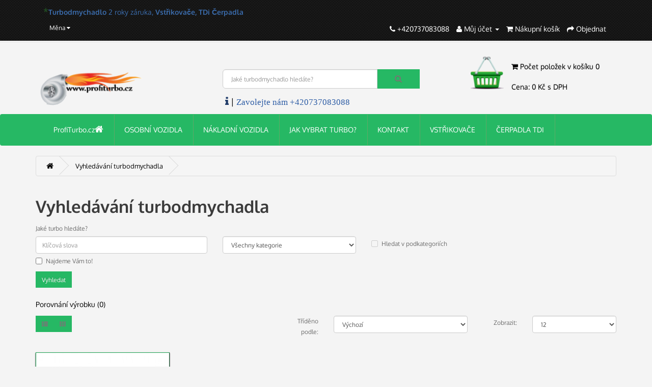

--- FILE ---
content_type: text/html; charset=utf-8
request_url: https://profiturbo.cz/index.php?route=product/search&tag=%201600960399
body_size: 14927
content:
<!DOCTYPE html>
<!--[if IE]><![endif]-->
<!--[if IE 8 ]><html dir="ltr" lang="cs" class="ie8"><![endif]-->
<!--[if IE 9 ]><html dir="ltr" lang="cs" class="ie9"><![endif]-->
<!--[if (gt IE 9)|!(IE)]><!-->
<html dir="ltr" lang="cs">
<!--<![endif]-->
<head>
<meta charset="UTF-8" />
<meta name="viewport" content="width=device-width, initial-scale=1">
<link rel="manifest" href="/manifest.json">
<meta name="theme-color" content="#2E5DA5">
<meta name="google-site-verification" content="Wt6IiqDbpMohdPGZ63x5KGZ7r1LpR5L2zeCJJSQ3fJ4" />
<!-- Google Tag Manager -->
<script>(function(w,d,s,l,i){w[l]=w[l]||[];w[l].push({'gtm.start':
new Date().getTime(),event:'gtm.js'});var f=d.getElementsByTagName(s)[0],
j=d.createElement(s),dl=l!='dataLayer'?'&l='+l:'';j.async=true;j.src=
'https://www.googletagmanager.com/gtm.js?id='+i+dl;f.parentNode.insertBefore(j,f);
})(window,document,'script','dataLayer','GTM-KC283H');</script>
<!-- End Google Tag Manager -->
<title>Vyhledávání turbodmychadla - Tag -  1600960399 | Turbodmychadlo</title>
<base href="https://profiturbo.cz/" />
<meta http-equiv="X-UA-Compatible" content="IE=edge">
<link href="https://profiturbo.cz/favicon.ico" rel="icon" />
<script src="catalog/view/javascript/jquery/jquery-2.1.1.min.js" type="text/javascript"></script>
<link href="catalog/view/javascript/bootstrap/css/bootstrap.min.css" rel="stylesheet" media="screen" />
<script src="catalog/view/javascript/bootstrap/js/bootstrap.min.js" type="text/javascript"></script>
<link href="catalog/view/javascript/font-awesome/css/font-awesome.min.css" rel="stylesheet" type="text/css" />
<link href="//fonts.googleapis.com/css?family=Open+Sans:400,400i,300,700" rel="stylesheet" type="text/css" />
<link href="catalog/view/theme/default/stylesheet/stylesheet.css" rel="stylesheet">
<link href='https://fonts.googleapis.com/css?family=Oxygen|Helvetika&subset=latin,latin-ext' rel='stylesheet' type='text/css'>
<link rel="stylesheet" href="leftbar/css/font-awesome.min.css">
<link rel="stylesheet" href="leftbar/css/style.min.css">
<link rel="apple-touch-icon" href="/apple-touch-icon.png">
<script src="catalog/view/javascript/common.js" type="text/javascript"></script>
<!-- Global site tag (gtag.js) - Google Analytics -->
<script async src="https://www.googletagmanager.com/gtag/js?id=G-7TXTJTGQ6L"></script>
<script>
  window.dataLayer = window.dataLayer || [];
  function gtag(){dataLayer.push(arguments);}
  gtag('js', new Date());

  gtag('config', 'G-7TXTJTGQ6L');
</script>

<!-- Smartsupp Live Chat script -->
<script type="text/javascript">
var _smartsupp = _smartsupp || {};
_smartsupp.key = '954136f8b75677a2d2c7936449499c608acc0bc1';
window.smartsupp||(function(d) {
  var s,c,o=smartsupp=function(){ o._.push(arguments)};o._=[];
  s=d.getElementsByTagName('script')[0];c=d.createElement('script');
  c.type='text/javascript';c.charset='utf-8';c.async=true;
  c.src='https://www.smartsuppchat.com/loader.js?';s.parentNode.insertBefore(c,s);
})(document);
</script>


</head>
<body class="product-search">
<nav id="top">
		<div class="specheadwhite">
  <div class="container">
  <div class='inpruh'><span class='blink'>*</span><strong>Turbodmychadlo</strong> 2 roky záruka, <strong>Vstřikovače, TDi Čerpadla</strong></div> 
    <div class="pull-left">
<form action="https://profiturbo.cz/index.php?route=common/currency/currency" method="post" enctype="multipart/form-data" id="currency">
  <div class="btn-group">
    <button class="btn btn-link dropdown-toggle" data-toggle="dropdown">
                        <span class="hidden-xs hidden-sm hidden-md">Měna</span> <i class="fa fa-caret-down"></i></button>
    <ul class="dropdown-menu">
                  <li><button class="currency-select btn btn-link btn-block" type="button" name="CZK"> Česká koruna</button></li>
                        <li><button class="currency-select btn btn-link btn-block" type="button" name="EUR">€ Euro</button></li>
                </ul>
  </div>
  <input type="hidden" name="code" value="" />
  <input type="hidden" name="redirect" value="https://profiturbo.cz/index.php?route=product/search&amp;tag= 1600960399" />
</form>
</div>
        <div id="top-links" class="nav pull-right">
      <ul class="list-inline">
        <li><a href="https://profiturbo.cz/index.php?route=information/contact"><i class="fa fa-phone"></i></a> <span class="hidden-xs hidden-sm hidden-md">+420737083088</span></li>
        <li class="dropdown"><a href="https://profiturbo.cz/index.php?route=account/account" title="Můj účet" class="dropdown-toggle" data-toggle="dropdown"><i class="fa fa-user"></i> <span class="hidden-xs hidden-sm hidden-md">Můj účet</span> <span class="caret"></span></a>
          <ul class="dropdown-menu dropdown-menu-right">
                        <li><a href="https://profiturbo.cz/index.php?route=account/register">Zaregistrovat se</a></li>
            <li><a href="https://profiturbo.cz/index.php?route=account/login">Přihlásit se</a></li>
                      </ul>
        </li>
        <li><a href="https://profiturbo.cz/index.php?route=checkout/cart" title="Nákupní košík"><i class="fa fa-shopping-cart"></i> <span class="hidden-xs hidden-sm hidden-md">Nákupní košík</span></a></li>
        <li><a href="https://profiturbo.cz/index.php?route=checkout/checkout" title="Objednat"><i class="fa fa-share"></i> <span class="hidden-xs hidden-sm hidden-md">Objednat</span></a></li>
      </ul>
    </div>
  </div>
  </div>
	
            </div> 
	       
</nav>
											
<header>
  <div class="container">
    <div class="row">
      <div class="col-sm-4">
        <div id="logo">
                    <a href="https://profiturbo.cz/"><img src="https://profiturbo.cz/image/catalog/logoiturbo (1).png" title="profiturbo.cz" alt="profiturbo.cz" class="img-responsive" /></a>
                  </div>
      </div>
       <div class="col-sm-5"><div id="search" class="input-group">
  <input type="text" name="search" value="" placeholder="Jaké turbodmychadlo hledáte?" class="form-control input-lg" />
  <span class="input-group-btn">
    <button type="button" class="btn btn-default btn-lg"><i class="fa fa-search"></i></button>
  </span>
</div><div class="calltop"> <a href="tel:+420737083088"><i class="fa fa-info" style="font-size:20px;color:#1f3b68"></i> | <font face="verdana" color="#2e5da5">Zavolejte nám +420737083088</font></a></div>
      </div>
      <div class="col-sm-3"><div id="cart" class="btn-group btn-block">
  <button type="button" data-toggle="dropdown" data-loading-text="Načítám..." class="btn btn-inverse btn-block btn-lg dropdown-toggle"><i class="fa fa-shopping-cart"></i> <span id="cart-total">Počet položek v košíku 0<br><br>Cena: 0 Kč s DPH</span></button>
  <ul class="dropdown-menu pull-right">
        <li>
      <p class="text-center">Žádné turbo v košíku nemáte!</p>
    </li>
      </ul>
</div>
</div>
    </div>
  </div>
</header>

								<!--
				/**
					*Ajax advanced search starts
					*/
				-->
				<script type="text/javascript" language="javascript"><!--
					// Ajax advanced search starts
					$(document).ready(function(){
					var afaxAdvancedSearch = $('#search input[name="search"]');
						var customAutocomplete = null , allRequest = null;
						afaxAdvancedSearch.autocomplete({
							delay: 500,
							responsea : function (items){
								if(typeof this.items=='undefined'){
									this.items = new Array();
								}
								if (items.length) {
									for (i = 0; i < items.length; i++) {
										this.items[items[i]['value']] = items[i];
									}
								}
								var html='';
								if(items.length){
									$.each(items,function(key,item){
										if(item.product_id!=0){
										html += '<li data-value="' + item['value'] + '"><a href="#">';
										html += '<div class="ajaxadvance">';
										html += '<div class="image">';
											if(item.image){
											html += '<img title="'+item.name+'" src="'+item.image+'"/>';
											}
											html += '</div>';
											html += '<div class="content">';
											html += 	'<h4 class="name">'+item.label+'</h4>';
											if(item.model){
											html += 	'<div class="model">';
											html +=		'Model : '+ item.model;
											html +=		'</div>';
											}
											if(item.manufacturer){
											html += 	'<div class="manufacturer">';
											html +=		'Manufacturer : '+ item.manufacturer;
											html +=		'</div>';
											}
											if(item.price){
											html += 	'<div class="price"> Price : ';
												if (!item.special) {
											html +=			 item.price;
												} else {
											html +=			'<span class="price-old">'+ item.price +'</span> <span class="price-new">'+ item.special +'</span>';
												}
											html +=		'</div>';
											}
											if(item.stock_status){
											html += 	'<div class="stock_status">';
											html +=		'Stock status : '+ item.stock_status;
											html +=		'</div>';
											}
											if(item.quantity){
											html += 	'<div class="quantity">';
											html +=		'Quantity : '+ item.quantity;
											html +=		'</div>';
											}
											if (item.rating) {
											html +=		'<div class="ratings"> Rating :';
											for (var i = 1; i <= 5; i++) {
											if (item.rating < i) {
												html +=		'<span class="fa fa-stack"><i class="fa fa-star-o fa-stack-1x"></i></span>';
											} else {
												html +=		'<span class="fa fa-stack"><i class="fa fa-star fa-stack-1x"></i><i class="fa fa-star-o fa-stack-1x"></i></span>';
											}
											}
											html +=		'</div>';
											}
											if(item.allresults){
											html += '<div class="allresults">'+ allRequest.trim()+'</div>';
											}
											html +='</div>';
											html += '</div></a></li>'
										}
									});
								}
								
								if (html) {
									afaxAdvancedSearch.siblings('ul.dropdown-menu').show();
								} else {
									afaxAdvancedSearch.siblings('ul.dropdown-menu').hide();
								}

								$(afaxAdvancedSearch).siblings('ul.dropdown-menu').html(html);
							},
							source: function(request, response) {
							customAutocomplete = this;
							if(request.trim().length >= 1) {
								allRequest = request;
								$.ajax({
									url: 'index.php?route=common/header/ajaxLiveSearch&filter_name=' +  encodeURIComponent(request.split('')),
									dataType : 'json',
									success : function(json) {
										customAutocomplete.responsea($.map(json, function(item) {
											return {
												label: item.name,
												name: item.name1,
												value: item.product_id,
												model: item.model,
												stock_status: item.stock_status,												
												quantity: item.quantity,
												// seo friendly starts
												url: item.url,
												// seo friendly ends
												image: item.image,
												manufacturer: item.manufacturer,
												price: item.price,
												special: item.special,
												category: item.category,
												rating: item.rating,
												allresults: item.allresults,
												reviews: item.reviews,
											}
										}));
									}
								});
								}
							},
							select : function (ui){
								return false;
							},
							selecta: function(ui) {
								if(ui.value){
									//location = 'index.php?route=product/product/&product_id='+ui.value;
									location = ui.url.replace('&amp;','&');
								}else{
								$('#search input[name=\'search\']').parent().find('button').trigger('click');
								}
								return false;
							},
							focus: function(event, ui) {
								return false;
							}
						});

						afaxAdvancedSearch.siblings('ul.dropdown-menu').delegate('a', 'click', function(){
							value = $(this).parent().attr('data-value');
							if (value && customAutocomplete.items[value]) {
								customAutocomplete.selecta(customAutocomplete.items[value]);
							}else{
								customAutocomplete.selecta(0);
							}
						});
					});
					//Ajax advanced search ends
				//--></script>
				<style>
				#search .dropdown-menu {z-index: 666 !important; background: #fff; width: 100%;}
				#search .dropdown-menu h3, #search .dropdown-menu h4 {color: #444; }
				#search .dropdown-menu li:hover h3, #search .dropdown-menu li:hover h4 {color: #fff; }
				#search .dropdown-menu li:nth-child(even){background: #FFFFFF;  border: 1px solid #dbdee1;}
				#search .dropdown-menu li:nth-child(odd){background: #E4EEF7;  border: 1px solid #fff;}
				/*<!-- 26-01-2014 starts -->*/
								/** result area hover starts */
								/** result area hover ends */
				/** result area heading starts */
												/** result area heading ends */
				/** result area model starts */
												/** result area model ends */
				/** result area manufacturer starts */
												/** result area manufacturer ends */
				/** result area price starts */
												/** result area price ends */
				/** result area stockstatus starts */
												/** result area stockstatus ends */
				/** result area quantity starts */
												/** result area quantity ends */
				/** result area highlight starts */
								/** for highlight color */
				#search .dropdown-menu li a .highlight,
				#search .dropdown-menu li a .highlight
				{ color: #38b0e3; }
												/**for highlight color on hover*/
				#search .dropdown-menu li a:hover .highlight,
				#search .dropdown-menu li a:hover .highlight
				{ color: #38b0e3; }
								/** result area highlight ends */

				/*<!-- 26-01-2014 ends -->*/
				#search .dropdown-menu li, .ui-menu .ui-menu-item { margin-bottom: 10px;}
				#search .dropdown-menu a {border-radius: 0; white-space: normal; }
				#search .ajaxadvance { width: 100%; min-height: 60px; }
				#search .ajaxadvance .name { margin:0; }
				#search .ajaxadvance .image { display:inline-flex; float: left; margin-right:10px; width: 50px; }
				#search .ajaxadvance .content { display:inline-block;	max-width: 300px;}
				#search .ajaxadvance .content > div { margin-top:5px;	}
				#search .ajaxadvance .price-old {color: #ff0000; text-decoration: line-through; }

				</style>
				<!--
				/**
					*Ajax advanced search ends
					*/
				-->
							
	
           <div class="jumbotron" style="margin:0;padding:0;">		  
	       
  <nav id="menu" class="navbar">
	
            <div class="container"> 
	       
    <div class="navbar-header"><span id="category" class="visible-xs">Kategorie</span>
      <button type="button" class="btn btn-navbar navbar-toggle" data-toggle="collapse" data-target=".navbar-ex1-collapse"><i class="fa fa-bars"></i></button>
    </div>
    <div class="collapse navbar-collapse navbar-ex1-collapse">
      <ul class="nav navbar-nav">
<li><a href="/"><font color="white">ProfiTurbo.cz<i class="fa fa-home" aria-hidden="true" style="font-size:18px"></i></font></a></li>
                        	
	       <li class="dropdown"><a href="https://profiturbo.cz/Repasovane-turbodmychadlo">OSOBNÍ VOZIDLA</a>
	  
          <div class="dropdown-menu">
            <div class="dropdown-inner">
                            <ul class="list-unstyled">
                                
                    <li><a href="https://profiturbo.cz/Repasovane-turbodmychadlo/Alpina" alt="Turbo ALPINA" title="Turbodmychadla ALPINA"><img src="https://profiturbo.cz/image/cache/catalog/menuznaky/alpina-81x45.png" border="1" alt="ALPINA"><br>ALPINA</a></li>
                
                                
                    <li><a href="https://profiturbo.cz/Repasovane-turbodmychadlo/Turbo-Alfa-Romeo" alt="Turbo ALFA ROMEO" title="Turbodmychadla ALFA ROMEO"><img src="https://profiturbo.cz/image/cache/catalog/menuznaky/alfa-romeo-80x80-81x45.png" border="1" alt="ALFA ROMEO"><br>ALFA ROMEO</a></li>
                
                                
                    <li><a href="https://profiturbo.cz/Repasovane-turbodmychadlo/Audi" alt="Turbo AUDI" title="Turbodmychadla AUDI"><img src="https://profiturbo.cz/image/cache/catalog/menuznaky/audimne-81x45.png" border="1" alt="AUDI"><br>AUDI</a></li>
                
                                
                    <li><a href="https://profiturbo.cz/Repasovane-turbodmychadlo/BMW" alt="Turbo BMW" title="Turbodmychadla BMW"><img src="https://profiturbo.cz/image/cache/catalog/menuznaky/bmwcat-100x100-81x45.png" border="1" alt="BMW"><br>BMW</a></li>
                
                                
                    <li><a href="https://profiturbo.cz/Repasovane-turbodmychadlo/Chevrolet" alt="Turbo CHEVROLET" title="Turbodmychadla CHEVROLET"><img src="https://profiturbo.cz/image/cache/catalog/menuznaky/chevrolet-cat-81x45.png" border="1" alt="CHEVROLET"><br>CHEVROLET</a></li>
                
                              </ul>
                            <ul class="list-unstyled">
                                
                    <li><a href="https://profiturbo.cz/Repasovane-turbodmychadlo/Citroen" alt="Turbo CITROËN" title="Turbodmychadla CITROËN"><img src="https://profiturbo.cz/image/cache/catalog/menuznaky/CITROEN-81x45.png" border="1" alt="CITROËN"><br>CITROËN</a></li>
                
                                
                    <li><a href="https://profiturbo.cz/Repasovane-turbodmychadlo/Dacia" alt="Turbo DACIA" title="Turbodmychadla DACIA"><img src="https://profiturbo.cz/image/cache/catalog/menuznaky/daciazn-81x45.png" border="1" alt="DACIA"><br>DACIA</a></li>
                
                                
                    <li><a href="https://profiturbo.cz/Repasovane-turbodmychadlo/Fiat" alt="Turbo FIAT" title="Turbodmychadla FIAT"><img src="https://profiturbo.cz/image/cache/catalog/menuznaky/fiatzn-81x45.png" border="1" alt="FIAT"><br>FIAT</a></li>
                
                                
                    <li><a href="https://profiturbo.cz/Repasovane-turbodmychadlo/Ford" alt="Turbo FORD" title="Turbodmychadla FORD"><img src="https://profiturbo.cz/image/cache/catalog/menuznaky/fordzn-81x45.png" border="1" alt="FORD"><br>FORD</a></li>
                
                                
                    <li><a href="https://profiturbo.cz/Repasovane-turbodmychadlo/Honda" alt="Turbo HONDA" title="Turbodmychadla HONDA"><img src="https://profiturbo.cz/image/cache/catalog/menuznaky/hondaznak-81x45-81x45.png" border="1" alt="HONDA"><br>HONDA</a></li>
                
                              </ul>
                            <ul class="list-unstyled">
                                
                    <li><a href="https://profiturbo.cz/Repasovane-turbodmychadlo/Hyundai" alt="Turbo HYUNDAI" title="Turbodmychadla HYUNDAI"><img src="https://profiturbo.cz/image/cache/catalog/menuznaky/menuhyundai-81x45.png" border="1" alt="HYUNDAI"><br>HYUNDAI</a></li>
                
                                
                    <li><a href="https://profiturbo.cz/Repasovane-turbodmychadlo/Jeep" alt="Turbo JEEP" title="Turbodmychadla JEEP"><img src="https://profiturbo.cz/image/cache/catalog/menuznaky/jeepznak-81x45-81x45.png" border="1" alt="JEEP"><br>JEEP</a></li>
                
                                
                    <li><a href="https://profiturbo.cz/Repasovane-turbodmychadlo/Kia" alt="Turbo KIA" title="Turbodmychadla KIA"><img src="https://profiturbo.cz/image/cache/catalog/menuznaky/kiaznak-81x45-81x45.png" border="1" alt="KIA"><br>KIA</a></li>
                
                                
                    <li><a href="https://profiturbo.cz/Repasovane-turbodmychadlo/Lancia" alt="Turbo LANCIA" title="Turbodmychadla LANCIA"><img src="https://profiturbo.cz/image/cache/catalog/menuznaky/lancialogo-81x45-81x45.png" border="1" alt="LANCIA"><br>LANCIA</a></li>
                
                                
                    <li><a href="https://profiturbo.cz/Repasovane-turbodmychadlo/Land-Rover" alt="Turbo LAND ROVER" title="Turbodmychadla LAND ROVER"><img src="https://profiturbo.cz/image/cache/catalog/znaky/land-rovermenu-81x45-81x45.png" border="1" alt="LAND ROVER"><br>LAND ROVER</a></li>
                
                              </ul>
                            <ul class="list-unstyled">
                                
                    <li><a href="https://profiturbo.cz/Repasovane-turbodmychadlo/Mazda" alt="Turbo MAZDA" title="Turbodmychadla MAZDA"><img src="https://profiturbo.cz/image/cache/catalog/menuznaky/mazdazn-81x45.png" border="1" alt="MAZDA"><br>MAZDA</a></li>
                
                                
                    <li><a href="https://profiturbo.cz/Repasovane-turbodmychadlo/Mercedes-Benz" alt="Turbo MERCEDES BENZ" title="Turbodmychadla MERCEDES BENZ"><img src="https://profiturbo.cz/image/cache/catalog/menuznaky/MERBENIMGG-81x45.png" border="1" alt="MERCEDES BENZ"><br>MERCEDES BENZ</a></li>
                
                                
                    <li><a href="https://profiturbo.cz/Repasovane-turbodmychadlo/Mitsubishi" alt="Turbo MITSUBISHI" title="Turbodmychadla MITSUBISHI"><img src="https://profiturbo.cz/image/cache/catalog/menuznaky/Mitsubishi-81x45-81x45.png" border="1" alt="MITSUBISHI"><br>MITSUBISHI</a></li>
                
                                
                    <li><a href="https://profiturbo.cz/Repasovane-turbodmychadlo/Nissan" alt="Turbo NISSAN" title="Turbodmychadla NISSAN"><img src="https://profiturbo.cz/image/cache/catalog/menuznaky/nissanznak-81x45-81x45.png" border="1" alt="NISSAN"><br>NISSAN</a></li>
                
                                
                    <li><a href="https://profiturbo.cz/Repasovane-turbodmychadlo/Opel" alt="Turbo OPEL" title="Turbodmychadla OPEL"><img src="https://profiturbo.cz/image/cache/catalog/menuznaky/opelzn-100x100-81x45.png" border="1" alt="OPEL"><br>OPEL</a></li>
                
                              </ul>
                            <ul class="list-unstyled">
                                
                    <li><a href="https://profiturbo.cz/Repasovane-turbodmychadlo/Peugeot" alt="Turbo PEUGEOT" title="Turbodmychadla PEUGEOT"><img src="https://profiturbo.cz/image/cache/catalog/menuznaky/peugeotzn-81x45.png" border="1" alt="PEUGEOT"><br>PEUGEOT</a></li>
                
                                
                    <li><a href="https://profiturbo.cz/Repasovane-turbodmychadlo/Renault" alt="Turbo RENAULT" title="Turbodmychadla RENAULT"><img src="https://profiturbo.cz/image/cache/catalog/menuznaky/renaultzn-81x45.png" border="1" alt="RENAULT"><br>RENAULT</a></li>
                
                                
                    <li><a href="https://profiturbo.cz/Repasovane-turbodmychadlo/Saab" alt="Turbo SAAB" title="Turbodmychadla SAAB"><img src="https://profiturbo.cz/image/cache/catalog/menuznaky/Saab_logo-81x45-81x45.png" border="1" alt="SAAB"><br>SAAB</a></li>
                
                                
                    <li><a href="https://profiturbo.cz/Repasovane-turbodmychadlo/Seat" alt="Turbo SEAT" title="Turbodmychadla SEAT"><img src="https://profiturbo.cz/image/cache/catalog/menuznaky/seatzn-81x45.png" border="1" alt="SEAT"><br>SEAT</a></li>
                
                                
                    <li><a href="https://profiturbo.cz/Repasovane-turbodmychadlo/Skoda" alt="Turbo ŠKODA" title="Turbodmychadla ŠKODA"><img src="https://profiturbo.cz/image/cache/catalog/menuznaky/skoda-znak-81x45.png" border="1" alt="ŠKODA"><br>ŠKODA</a></li>
                
                              </ul>
                            <ul class="list-unstyled">
                                
                    <li><a href="https://profiturbo.cz/Repasovane-turbodmychadlo/Smart" alt="Turbo SMART" title="Turbodmychadla SMART"><img src="https://profiturbo.cz/image/cache/catalog/menuznaky/smarttzn-81x45.png" border="1" alt="SMART"><br>SMART</a></li>
                
                                
                    <li><a href="https://profiturbo.cz/Repasovane-turbodmychadlo/Subaru" alt="Turbo SUBARU" title="Turbodmychadla SUBARU"><img src="https://profiturbo.cz/image/cache/catalog/menuznaky/subaru-81x45-81x45.png" border="1" alt="SUBARU"><br>SUBARU</a></li>
                
                                
                    <li><a href="https://profiturbo.cz/Repasovane-turbodmychadlo/Suzuki" alt="Turbo SUZUKI" title="Turbodmychadla SUZUKI"><img src="https://profiturbo.cz/image/cache/catalog/menuznaky/suzuki-81x45.png" border="1" alt="SUZUKI"><br>SUZUKI</a></li>
                
                                
                    <li><a href="https://profiturbo.cz/Repasovane-turbodmychadlo/Toyota" alt="Turbo TOYOTA" title="Turbodmychadla TOYOTA"><img src="https://profiturbo.cz/image/cache/catalog/menuznaky/toyotaznak-81x45-81x45.png" border="1" alt="TOYOTA"><br>TOYOTA</a></li>
                
                                
                    <li><a href="https://profiturbo.cz/Repasovane-turbodmychadlo/Volkswagen" alt="Turbo VOLKSWAGEN" title="Turbodmychadla VOLKSWAGEN"><img src="https://profiturbo.cz/image/cache/catalog/menuznaky/VWIMGG-100x100-81x45.png" border="1" alt="VOLKSWAGEN"><br>VOLKSWAGEN</a></li>
                
                              </ul>
                            <ul class="list-unstyled">
                                
                    <li><a href="https://profiturbo.cz/Repasovane-turbodmychadlo/Volvo" alt="Turbo VOLVO" title="Turbodmychadla VOLVO"><img src="https://profiturbo.cz/image/cache/catalog/menuznaky/volvozn-81x45.png" border="1" alt="VOLVO"><br>VOLVO</a></li>
                
                              </ul>
                          </div>
            <a href="https://profiturbo.cz/Repasovane-turbodmychadlo" class="see-all">Zobrazit vše OSOBNÍ VOZIDLA</a> </div>
        </li>
                                	
	       <li class="dropdown"><a href="https://profiturbo.cz/Turbodmychadla-nakladni-vozidla-LKW">NÁKLADNÍ VOZIDLA</a>
	  
          <div class="dropdown-menu">
            <div class="dropdown-inner">
                            <ul class="list-unstyled">
                                
                    <li><a href="https://profiturbo.cz/Turbodmychadla-nakladni-vozidla-LKW/LKW" alt="Turbo Mercedes-LKW" title="Turbodmychadla Mercedes-LKW"><img src="https://profiturbo.cz/image/cache/catalog/menuznaky/MERBENIMGG-81x45.png" border="1" alt="Mercedes-LKW"><br>Mercedes-LKW</a></li>
                
                              </ul>
                          </div>
            <a href="https://profiturbo.cz/Turbodmychadla-nakladni-vozidla-LKW" class="see-all">Zobrazit vše NÁKLADNÍ VOZIDLA</a> </div>
        </li>
                                
                                <li><a href="https://profiturbo.cz/Jak-vybrat-spravné-turbo">JAK VYBRAT TURBO?</a></li>
                 
            
                                
                                <li><a href="https://profiturbo.cz/index.php?route=information/contact">KONTAKT</a></li>
                 
            
                                
                                <li><a href="https://repase-vstriku.cz" target="_blank">VSTŘIKOVAČE</a></li>
                 
            
                                
                                <li><a href="https://proficerpadlo.cz" target="_blank">ČERPADLA TDI</a></li>
                 
            
                      </ul>
    </div>
	
            </div> 
	       
  </nav>
</div>
<div class="container">
  <ul class="breadcrumb">
        <li><a href="https://profiturbo.cz/"><i class="fa fa-home"></i></a></li>
        <li><a href="https://profiturbo.cz/index.php?route=product/search&amp;tag=+1600960399">Vyhledávání turbodmychadla</a></li>
      </ul>
  <div class="row">                <div id="content" class="col-sm-12">      <h1>Vyhledávání turbodmychadla</h1>
      <label class="control-label" for="input-search">Jaké turbo hledáte?</label>
      <div class="row">
        <div class="col-sm-4">
          <input type="text" name="search" value="" placeholder="Klíčová slova" id="input-search" class="form-control" />
        </div>
        <div class="col-sm-3">
          <select name="category_id" class="form-control">
            <option value="0">Všechny kategorie</option>
                                    <option value="59">OSOBNÍ VOZIDLA</option>
                                                <option value="687">&nbsp;&nbsp;&nbsp;&nbsp;&nbsp;&nbsp;ALPINA</option>
                                                <option value="688">&nbsp;&nbsp;&nbsp;&nbsp;&nbsp;&nbsp;&nbsp;&nbsp;&nbsp;&nbsp;&nbsp;&nbsp;530 D</option>
                                                <option value="689">&nbsp;&nbsp;&nbsp;&nbsp;&nbsp;&nbsp;&nbsp;&nbsp;&nbsp;&nbsp;&nbsp;&nbsp;B5</option>
                                                <option value="690">&nbsp;&nbsp;&nbsp;&nbsp;&nbsp;&nbsp;&nbsp;&nbsp;&nbsp;&nbsp;&nbsp;&nbsp;B7</option>
                                                <option value="691">&nbsp;&nbsp;&nbsp;&nbsp;&nbsp;&nbsp;&nbsp;&nbsp;&nbsp;&nbsp;&nbsp;&nbsp;D3</option>
                                                            <option value="81">&nbsp;&nbsp;&nbsp;&nbsp;&nbsp;&nbsp;ALFA ROMEO</option>
                                                <option value="139">&nbsp;&nbsp;&nbsp;&nbsp;&nbsp;&nbsp;&nbsp;&nbsp;&nbsp;&nbsp;&nbsp;&nbsp;145</option>
                                                <option value="140">&nbsp;&nbsp;&nbsp;&nbsp;&nbsp;&nbsp;&nbsp;&nbsp;&nbsp;&nbsp;&nbsp;&nbsp;146</option>
                                                <option value="141">&nbsp;&nbsp;&nbsp;&nbsp;&nbsp;&nbsp;&nbsp;&nbsp;&nbsp;&nbsp;&nbsp;&nbsp;147</option>
                                                <option value="142">&nbsp;&nbsp;&nbsp;&nbsp;&nbsp;&nbsp;&nbsp;&nbsp;&nbsp;&nbsp;&nbsp;&nbsp;155</option>
                                                <option value="143">&nbsp;&nbsp;&nbsp;&nbsp;&nbsp;&nbsp;&nbsp;&nbsp;&nbsp;&nbsp;&nbsp;&nbsp;156</option>
                                                <option value="144">&nbsp;&nbsp;&nbsp;&nbsp;&nbsp;&nbsp;&nbsp;&nbsp;&nbsp;&nbsp;&nbsp;&nbsp;159</option>
                                                <option value="325">&nbsp;&nbsp;&nbsp;&nbsp;&nbsp;&nbsp;&nbsp;&nbsp;&nbsp;&nbsp;&nbsp;&nbsp;166</option>
                                                <option value="327">&nbsp;&nbsp;&nbsp;&nbsp;&nbsp;&nbsp;&nbsp;&nbsp;&nbsp;&nbsp;&nbsp;&nbsp;4C</option>
                                                <option value="330">&nbsp;&nbsp;&nbsp;&nbsp;&nbsp;&nbsp;&nbsp;&nbsp;&nbsp;&nbsp;&nbsp;&nbsp;Brera</option>
                                                <option value="331">&nbsp;&nbsp;&nbsp;&nbsp;&nbsp;&nbsp;&nbsp;&nbsp;&nbsp;&nbsp;&nbsp;&nbsp;Giulietta</option>
                                                <option value="158">&nbsp;&nbsp;&nbsp;&nbsp;&nbsp;&nbsp;&nbsp;&nbsp;&nbsp;&nbsp;&nbsp;&nbsp;GT</option>
                                                <option value="332">&nbsp;&nbsp;&nbsp;&nbsp;&nbsp;&nbsp;&nbsp;&nbsp;&nbsp;&nbsp;&nbsp;&nbsp;GTV</option>
                                                <option value="159">&nbsp;&nbsp;&nbsp;&nbsp;&nbsp;&nbsp;&nbsp;&nbsp;&nbsp;&nbsp;&nbsp;&nbsp;MiTo</option>
                                                <option value="333">&nbsp;&nbsp;&nbsp;&nbsp;&nbsp;&nbsp;&nbsp;&nbsp;&nbsp;&nbsp;&nbsp;&nbsp;Spider</option>
                                                            <option value="82">&nbsp;&nbsp;&nbsp;&nbsp;&nbsp;&nbsp;AUDI</option>
                                                <option value="334">&nbsp;&nbsp;&nbsp;&nbsp;&nbsp;&nbsp;&nbsp;&nbsp;&nbsp;&nbsp;&nbsp;&nbsp;A1</option>
                                                <option value="160">&nbsp;&nbsp;&nbsp;&nbsp;&nbsp;&nbsp;&nbsp;&nbsp;&nbsp;&nbsp;&nbsp;&nbsp;A2</option>
                                                <option value="161">&nbsp;&nbsp;&nbsp;&nbsp;&nbsp;&nbsp;&nbsp;&nbsp;&nbsp;&nbsp;&nbsp;&nbsp;A3</option>
                                                <option value="162">&nbsp;&nbsp;&nbsp;&nbsp;&nbsp;&nbsp;&nbsp;&nbsp;&nbsp;&nbsp;&nbsp;&nbsp;A4</option>
                                                <option value="335">&nbsp;&nbsp;&nbsp;&nbsp;&nbsp;&nbsp;&nbsp;&nbsp;&nbsp;&nbsp;&nbsp;&nbsp;A5</option>
                                                <option value="163">&nbsp;&nbsp;&nbsp;&nbsp;&nbsp;&nbsp;&nbsp;&nbsp;&nbsp;&nbsp;&nbsp;&nbsp;A6</option>
                                                <option value="336">&nbsp;&nbsp;&nbsp;&nbsp;&nbsp;&nbsp;&nbsp;&nbsp;&nbsp;&nbsp;&nbsp;&nbsp;A7</option>
                                                <option value="164">&nbsp;&nbsp;&nbsp;&nbsp;&nbsp;&nbsp;&nbsp;&nbsp;&nbsp;&nbsp;&nbsp;&nbsp;A8</option>
                                                <option value="165">&nbsp;&nbsp;&nbsp;&nbsp;&nbsp;&nbsp;&nbsp;&nbsp;&nbsp;&nbsp;&nbsp;&nbsp;All Road</option>
                                                <option value="337">&nbsp;&nbsp;&nbsp;&nbsp;&nbsp;&nbsp;&nbsp;&nbsp;&nbsp;&nbsp;&nbsp;&nbsp;Q3</option>
                                                <option value="338">&nbsp;&nbsp;&nbsp;&nbsp;&nbsp;&nbsp;&nbsp;&nbsp;&nbsp;&nbsp;&nbsp;&nbsp;Q5</option>
                                                <option value="339">&nbsp;&nbsp;&nbsp;&nbsp;&nbsp;&nbsp;&nbsp;&nbsp;&nbsp;&nbsp;&nbsp;&nbsp;Q7</option>
                                                <option value="340">&nbsp;&nbsp;&nbsp;&nbsp;&nbsp;&nbsp;&nbsp;&nbsp;&nbsp;&nbsp;&nbsp;&nbsp;S2</option>
                                                <option value="341">&nbsp;&nbsp;&nbsp;&nbsp;&nbsp;&nbsp;&nbsp;&nbsp;&nbsp;&nbsp;&nbsp;&nbsp;S3</option>
                                                <option value="342">&nbsp;&nbsp;&nbsp;&nbsp;&nbsp;&nbsp;&nbsp;&nbsp;&nbsp;&nbsp;&nbsp;&nbsp;S4</option>
                                                <option value="343">&nbsp;&nbsp;&nbsp;&nbsp;&nbsp;&nbsp;&nbsp;&nbsp;&nbsp;&nbsp;&nbsp;&nbsp;S5</option>
                                                <option value="344">&nbsp;&nbsp;&nbsp;&nbsp;&nbsp;&nbsp;&nbsp;&nbsp;&nbsp;&nbsp;&nbsp;&nbsp;S6</option>
                                                <option value="291">&nbsp;&nbsp;&nbsp;&nbsp;&nbsp;&nbsp;&nbsp;&nbsp;&nbsp;&nbsp;&nbsp;&nbsp;TT</option>
                                                            <option value="83">&nbsp;&nbsp;&nbsp;&nbsp;&nbsp;&nbsp;BMW</option>
                                                <option value="288">&nbsp;&nbsp;&nbsp;&nbsp;&nbsp;&nbsp;&nbsp;&nbsp;&nbsp;&nbsp;&nbsp;&nbsp;114d</option>
                                                <option value="289">&nbsp;&nbsp;&nbsp;&nbsp;&nbsp;&nbsp;&nbsp;&nbsp;&nbsp;&nbsp;&nbsp;&nbsp;116d</option>
                                                <option value="298">&nbsp;&nbsp;&nbsp;&nbsp;&nbsp;&nbsp;&nbsp;&nbsp;&nbsp;&nbsp;&nbsp;&nbsp;116i</option>
                                                <option value="299">&nbsp;&nbsp;&nbsp;&nbsp;&nbsp;&nbsp;&nbsp;&nbsp;&nbsp;&nbsp;&nbsp;&nbsp;118d</option>
                                                <option value="300">&nbsp;&nbsp;&nbsp;&nbsp;&nbsp;&nbsp;&nbsp;&nbsp;&nbsp;&nbsp;&nbsp;&nbsp;120d</option>
                                                <option value="301">&nbsp;&nbsp;&nbsp;&nbsp;&nbsp;&nbsp;&nbsp;&nbsp;&nbsp;&nbsp;&nbsp;&nbsp;123d</option>
                                                <option value="302">&nbsp;&nbsp;&nbsp;&nbsp;&nbsp;&nbsp;&nbsp;&nbsp;&nbsp;&nbsp;&nbsp;&nbsp;125d</option>
                                                <option value="303">&nbsp;&nbsp;&nbsp;&nbsp;&nbsp;&nbsp;&nbsp;&nbsp;&nbsp;&nbsp;&nbsp;&nbsp;125i</option>
                                                <option value="304">&nbsp;&nbsp;&nbsp;&nbsp;&nbsp;&nbsp;&nbsp;&nbsp;&nbsp;&nbsp;&nbsp;&nbsp;135i</option>
                                                <option value="305">&nbsp;&nbsp;&nbsp;&nbsp;&nbsp;&nbsp;&nbsp;&nbsp;&nbsp;&nbsp;&nbsp;&nbsp;1er M Coupé</option>
                                                <option value="345">&nbsp;&nbsp;&nbsp;&nbsp;&nbsp;&nbsp;&nbsp;&nbsp;&nbsp;&nbsp;&nbsp;&nbsp;220d</option>
                                                <option value="346">&nbsp;&nbsp;&nbsp;&nbsp;&nbsp;&nbsp;&nbsp;&nbsp;&nbsp;&nbsp;&nbsp;&nbsp;225d</option>
                                                <option value="347">&nbsp;&nbsp;&nbsp;&nbsp;&nbsp;&nbsp;&nbsp;&nbsp;&nbsp;&nbsp;&nbsp;&nbsp;226d</option>
                                                <option value="348">&nbsp;&nbsp;&nbsp;&nbsp;&nbsp;&nbsp;&nbsp;&nbsp;&nbsp;&nbsp;&nbsp;&nbsp;318tds</option>
                                                <option value="349">&nbsp;&nbsp;&nbsp;&nbsp;&nbsp;&nbsp;&nbsp;&nbsp;&nbsp;&nbsp;&nbsp;&nbsp;318d</option>
                                                <option value="350">&nbsp;&nbsp;&nbsp;&nbsp;&nbsp;&nbsp;&nbsp;&nbsp;&nbsp;&nbsp;&nbsp;&nbsp;320d</option>
                                                <option value="351">&nbsp;&nbsp;&nbsp;&nbsp;&nbsp;&nbsp;&nbsp;&nbsp;&nbsp;&nbsp;&nbsp;&nbsp;320i</option>
                                                <option value="352">&nbsp;&nbsp;&nbsp;&nbsp;&nbsp;&nbsp;&nbsp;&nbsp;&nbsp;&nbsp;&nbsp;&nbsp;324td</option>
                                                <option value="353">&nbsp;&nbsp;&nbsp;&nbsp;&nbsp;&nbsp;&nbsp;&nbsp;&nbsp;&nbsp;&nbsp;&nbsp;325d</option>
                                                <option value="354">&nbsp;&nbsp;&nbsp;&nbsp;&nbsp;&nbsp;&nbsp;&nbsp;&nbsp;&nbsp;&nbsp;&nbsp;325td</option>
                                                <option value="355">&nbsp;&nbsp;&nbsp;&nbsp;&nbsp;&nbsp;&nbsp;&nbsp;&nbsp;&nbsp;&nbsp;&nbsp;325tds</option>
                                                <option value="356">&nbsp;&nbsp;&nbsp;&nbsp;&nbsp;&nbsp;&nbsp;&nbsp;&nbsp;&nbsp;&nbsp;&nbsp;328i</option>
                                                <option value="357">&nbsp;&nbsp;&nbsp;&nbsp;&nbsp;&nbsp;&nbsp;&nbsp;&nbsp;&nbsp;&nbsp;&nbsp;330d</option>
                                                <option value="358">&nbsp;&nbsp;&nbsp;&nbsp;&nbsp;&nbsp;&nbsp;&nbsp;&nbsp;&nbsp;&nbsp;&nbsp;330i</option>
                                                <option value="359">&nbsp;&nbsp;&nbsp;&nbsp;&nbsp;&nbsp;&nbsp;&nbsp;&nbsp;&nbsp;&nbsp;&nbsp;330xd</option>
                                                <option value="360">&nbsp;&nbsp;&nbsp;&nbsp;&nbsp;&nbsp;&nbsp;&nbsp;&nbsp;&nbsp;&nbsp;&nbsp;335d</option>
                                                <option value="361">&nbsp;&nbsp;&nbsp;&nbsp;&nbsp;&nbsp;&nbsp;&nbsp;&nbsp;&nbsp;&nbsp;&nbsp;335i</option>
                                                <option value="362">&nbsp;&nbsp;&nbsp;&nbsp;&nbsp;&nbsp;&nbsp;&nbsp;&nbsp;&nbsp;&nbsp;&nbsp;420d</option>
                                                <option value="363">&nbsp;&nbsp;&nbsp;&nbsp;&nbsp;&nbsp;&nbsp;&nbsp;&nbsp;&nbsp;&nbsp;&nbsp;420i</option>
                                                <option value="364">&nbsp;&nbsp;&nbsp;&nbsp;&nbsp;&nbsp;&nbsp;&nbsp;&nbsp;&nbsp;&nbsp;&nbsp;425d</option>
                                                <option value="365">&nbsp;&nbsp;&nbsp;&nbsp;&nbsp;&nbsp;&nbsp;&nbsp;&nbsp;&nbsp;&nbsp;&nbsp;430d</option>
                                                <option value="366">&nbsp;&nbsp;&nbsp;&nbsp;&nbsp;&nbsp;&nbsp;&nbsp;&nbsp;&nbsp;&nbsp;&nbsp;430i</option>
                                                <option value="367">&nbsp;&nbsp;&nbsp;&nbsp;&nbsp;&nbsp;&nbsp;&nbsp;&nbsp;&nbsp;&nbsp;&nbsp;435i</option>
                                                <option value="368">&nbsp;&nbsp;&nbsp;&nbsp;&nbsp;&nbsp;&nbsp;&nbsp;&nbsp;&nbsp;&nbsp;&nbsp;518d</option>
                                                <option value="369">&nbsp;&nbsp;&nbsp;&nbsp;&nbsp;&nbsp;&nbsp;&nbsp;&nbsp;&nbsp;&nbsp;&nbsp;520d</option>
                                                <option value="370">&nbsp;&nbsp;&nbsp;&nbsp;&nbsp;&nbsp;&nbsp;&nbsp;&nbsp;&nbsp;&nbsp;&nbsp;520i</option>
                                                <option value="371">&nbsp;&nbsp;&nbsp;&nbsp;&nbsp;&nbsp;&nbsp;&nbsp;&nbsp;&nbsp;&nbsp;&nbsp;524td</option>
                                                <option value="372">&nbsp;&nbsp;&nbsp;&nbsp;&nbsp;&nbsp;&nbsp;&nbsp;&nbsp;&nbsp;&nbsp;&nbsp;525d</option>
                                                <option value="373">&nbsp;&nbsp;&nbsp;&nbsp;&nbsp;&nbsp;&nbsp;&nbsp;&nbsp;&nbsp;&nbsp;&nbsp;525td</option>
                                                <option value="374">&nbsp;&nbsp;&nbsp;&nbsp;&nbsp;&nbsp;&nbsp;&nbsp;&nbsp;&nbsp;&nbsp;&nbsp;525tds</option>
                                                <option value="375">&nbsp;&nbsp;&nbsp;&nbsp;&nbsp;&nbsp;&nbsp;&nbsp;&nbsp;&nbsp;&nbsp;&nbsp;525xd</option>
                                                <option value="376">&nbsp;&nbsp;&nbsp;&nbsp;&nbsp;&nbsp;&nbsp;&nbsp;&nbsp;&nbsp;&nbsp;&nbsp;528i</option>
                                                <option value="377">&nbsp;&nbsp;&nbsp;&nbsp;&nbsp;&nbsp;&nbsp;&nbsp;&nbsp;&nbsp;&nbsp;&nbsp;530d</option>
                                                <option value="378">&nbsp;&nbsp;&nbsp;&nbsp;&nbsp;&nbsp;&nbsp;&nbsp;&nbsp;&nbsp;&nbsp;&nbsp;530xd</option>
                                                <option value="379">&nbsp;&nbsp;&nbsp;&nbsp;&nbsp;&nbsp;&nbsp;&nbsp;&nbsp;&nbsp;&nbsp;&nbsp;535d</option>
                                                <option value="380">&nbsp;&nbsp;&nbsp;&nbsp;&nbsp;&nbsp;&nbsp;&nbsp;&nbsp;&nbsp;&nbsp;&nbsp;535i</option>
                                                <option value="381">&nbsp;&nbsp;&nbsp;&nbsp;&nbsp;&nbsp;&nbsp;&nbsp;&nbsp;&nbsp;&nbsp;&nbsp;550i</option>
                                                <option value="382">&nbsp;&nbsp;&nbsp;&nbsp;&nbsp;&nbsp;&nbsp;&nbsp;&nbsp;&nbsp;&nbsp;&nbsp;635d</option>
                                                <option value="383">&nbsp;&nbsp;&nbsp;&nbsp;&nbsp;&nbsp;&nbsp;&nbsp;&nbsp;&nbsp;&nbsp;&nbsp;640i</option>
                                                <option value="384">&nbsp;&nbsp;&nbsp;&nbsp;&nbsp;&nbsp;&nbsp;&nbsp;&nbsp;&nbsp;&nbsp;&nbsp;645i</option>
                                                <option value="385">&nbsp;&nbsp;&nbsp;&nbsp;&nbsp;&nbsp;&nbsp;&nbsp;&nbsp;&nbsp;&nbsp;&nbsp;650i</option>
                                                <option value="386">&nbsp;&nbsp;&nbsp;&nbsp;&nbsp;&nbsp;&nbsp;&nbsp;&nbsp;&nbsp;&nbsp;&nbsp;725tds</option>
                                                <option value="387">&nbsp;&nbsp;&nbsp;&nbsp;&nbsp;&nbsp;&nbsp;&nbsp;&nbsp;&nbsp;&nbsp;&nbsp;730d</option>
                                                <option value="388">&nbsp;&nbsp;&nbsp;&nbsp;&nbsp;&nbsp;&nbsp;&nbsp;&nbsp;&nbsp;&nbsp;&nbsp;730i</option>
                                                <option value="389">&nbsp;&nbsp;&nbsp;&nbsp;&nbsp;&nbsp;&nbsp;&nbsp;&nbsp;&nbsp;&nbsp;&nbsp;740d</option>
                                                <option value="390">&nbsp;&nbsp;&nbsp;&nbsp;&nbsp;&nbsp;&nbsp;&nbsp;&nbsp;&nbsp;&nbsp;&nbsp;740i</option>
                                                <option value="391">&nbsp;&nbsp;&nbsp;&nbsp;&nbsp;&nbsp;&nbsp;&nbsp;&nbsp;&nbsp;&nbsp;&nbsp;745d</option>
                                                <option value="392">&nbsp;&nbsp;&nbsp;&nbsp;&nbsp;&nbsp;&nbsp;&nbsp;&nbsp;&nbsp;&nbsp;&nbsp;745i</option>
                                                <option value="393">&nbsp;&nbsp;&nbsp;&nbsp;&nbsp;&nbsp;&nbsp;&nbsp;&nbsp;&nbsp;&nbsp;&nbsp;750d</option>
                                                <option value="394">&nbsp;&nbsp;&nbsp;&nbsp;&nbsp;&nbsp;&nbsp;&nbsp;&nbsp;&nbsp;&nbsp;&nbsp;750i</option>
                                                <option value="395">&nbsp;&nbsp;&nbsp;&nbsp;&nbsp;&nbsp;&nbsp;&nbsp;&nbsp;&nbsp;&nbsp;&nbsp;760i</option>
                                                <option value="396">&nbsp;&nbsp;&nbsp;&nbsp;&nbsp;&nbsp;&nbsp;&nbsp;&nbsp;&nbsp;&nbsp;&nbsp;M2</option>
                                                <option value="397">&nbsp;&nbsp;&nbsp;&nbsp;&nbsp;&nbsp;&nbsp;&nbsp;&nbsp;&nbsp;&nbsp;&nbsp;M3</option>
                                                <option value="398">&nbsp;&nbsp;&nbsp;&nbsp;&nbsp;&nbsp;&nbsp;&nbsp;&nbsp;&nbsp;&nbsp;&nbsp;M4</option>
                                                <option value="399">&nbsp;&nbsp;&nbsp;&nbsp;&nbsp;&nbsp;&nbsp;&nbsp;&nbsp;&nbsp;&nbsp;&nbsp;M5</option>
                                                <option value="400">&nbsp;&nbsp;&nbsp;&nbsp;&nbsp;&nbsp;&nbsp;&nbsp;&nbsp;&nbsp;&nbsp;&nbsp;M6</option>
                                                <option value="172">&nbsp;&nbsp;&nbsp;&nbsp;&nbsp;&nbsp;&nbsp;&nbsp;&nbsp;&nbsp;&nbsp;&nbsp;Mini Cooper</option>
                                                <option value="401">&nbsp;&nbsp;&nbsp;&nbsp;&nbsp;&nbsp;&nbsp;&nbsp;&nbsp;&nbsp;&nbsp;&nbsp;X1</option>
                                                <option value="170">&nbsp;&nbsp;&nbsp;&nbsp;&nbsp;&nbsp;&nbsp;&nbsp;&nbsp;&nbsp;&nbsp;&nbsp;X3</option>
                                                <option value="171">&nbsp;&nbsp;&nbsp;&nbsp;&nbsp;&nbsp;&nbsp;&nbsp;&nbsp;&nbsp;&nbsp;&nbsp;X5</option>
                                                <option value="402">&nbsp;&nbsp;&nbsp;&nbsp;&nbsp;&nbsp;&nbsp;&nbsp;&nbsp;&nbsp;&nbsp;&nbsp;X6</option>
                                                <option value="625">&nbsp;&nbsp;&nbsp;&nbsp;&nbsp;&nbsp;&nbsp;&nbsp;&nbsp;&nbsp;&nbsp;&nbsp;Z4</option>
                                                            <option value="88">&nbsp;&nbsp;&nbsp;&nbsp;&nbsp;&nbsp;CHEVROLET</option>
                                                <option value="403">&nbsp;&nbsp;&nbsp;&nbsp;&nbsp;&nbsp;&nbsp;&nbsp;&nbsp;&nbsp;&nbsp;&nbsp;Aveo</option>
                                                <option value="200">&nbsp;&nbsp;&nbsp;&nbsp;&nbsp;&nbsp;&nbsp;&nbsp;&nbsp;&nbsp;&nbsp;&nbsp;Captiva</option>
                                                <option value="404">&nbsp;&nbsp;&nbsp;&nbsp;&nbsp;&nbsp;&nbsp;&nbsp;&nbsp;&nbsp;&nbsp;&nbsp;Cruze</option>
                                                <option value="405">&nbsp;&nbsp;&nbsp;&nbsp;&nbsp;&nbsp;&nbsp;&nbsp;&nbsp;&nbsp;&nbsp;&nbsp;Express</option>
                                                <option value="623">&nbsp;&nbsp;&nbsp;&nbsp;&nbsp;&nbsp;&nbsp;&nbsp;&nbsp;&nbsp;&nbsp;&nbsp;Silverado</option>
                                                <option value="624">&nbsp;&nbsp;&nbsp;&nbsp;&nbsp;&nbsp;&nbsp;&nbsp;&nbsp;&nbsp;&nbsp;&nbsp;Colorado</option>
                                                            <option value="84">&nbsp;&nbsp;&nbsp;&nbsp;&nbsp;&nbsp;CITROËN</option>
                                                <option value="173">&nbsp;&nbsp;&nbsp;&nbsp;&nbsp;&nbsp;&nbsp;&nbsp;&nbsp;&nbsp;&nbsp;&nbsp;Berlingo</option>
                                                <option value="408">&nbsp;&nbsp;&nbsp;&nbsp;&nbsp;&nbsp;&nbsp;&nbsp;&nbsp;&nbsp;&nbsp;&nbsp;C1</option>
                                                <option value="174">&nbsp;&nbsp;&nbsp;&nbsp;&nbsp;&nbsp;&nbsp;&nbsp;&nbsp;&nbsp;&nbsp;&nbsp;C2</option>
                                                <option value="175">&nbsp;&nbsp;&nbsp;&nbsp;&nbsp;&nbsp;&nbsp;&nbsp;&nbsp;&nbsp;&nbsp;&nbsp;C3</option>
                                                <option value="176">&nbsp;&nbsp;&nbsp;&nbsp;&nbsp;&nbsp;&nbsp;&nbsp;&nbsp;&nbsp;&nbsp;&nbsp;C4</option>
                                                <option value="177">&nbsp;&nbsp;&nbsp;&nbsp;&nbsp;&nbsp;&nbsp;&nbsp;&nbsp;&nbsp;&nbsp;&nbsp;C5</option>
                                                <option value="409">&nbsp;&nbsp;&nbsp;&nbsp;&nbsp;&nbsp;&nbsp;&nbsp;&nbsp;&nbsp;&nbsp;&nbsp;C6</option>
                                                <option value="178">&nbsp;&nbsp;&nbsp;&nbsp;&nbsp;&nbsp;&nbsp;&nbsp;&nbsp;&nbsp;&nbsp;&nbsp;C8</option>
                                                <option value="626">&nbsp;&nbsp;&nbsp;&nbsp;&nbsp;&nbsp;&nbsp;&nbsp;&nbsp;&nbsp;&nbsp;&nbsp;Jumper</option>
                                                <option value="627">&nbsp;&nbsp;&nbsp;&nbsp;&nbsp;&nbsp;&nbsp;&nbsp;&nbsp;&nbsp;&nbsp;&nbsp;Jumpy</option>
                                                <option value="181">&nbsp;&nbsp;&nbsp;&nbsp;&nbsp;&nbsp;&nbsp;&nbsp;&nbsp;&nbsp;&nbsp;&nbsp;Picasso</option>
                                                <option value="411">&nbsp;&nbsp;&nbsp;&nbsp;&nbsp;&nbsp;&nbsp;&nbsp;&nbsp;&nbsp;&nbsp;&nbsp;Xantia</option>
                                                <option value="629">&nbsp;&nbsp;&nbsp;&nbsp;&nbsp;&nbsp;&nbsp;&nbsp;&nbsp;&nbsp;&nbsp;&nbsp;Evasion</option>
                                                <option value="182">&nbsp;&nbsp;&nbsp;&nbsp;&nbsp;&nbsp;&nbsp;&nbsp;&nbsp;&nbsp;&nbsp;&nbsp;Xsara</option>
                                                            <option value="85">&nbsp;&nbsp;&nbsp;&nbsp;&nbsp;&nbsp;DACIA</option>
                                                <option value="412">&nbsp;&nbsp;&nbsp;&nbsp;&nbsp;&nbsp;&nbsp;&nbsp;&nbsp;&nbsp;&nbsp;&nbsp;Dokker</option>
                                                <option value="413">&nbsp;&nbsp;&nbsp;&nbsp;&nbsp;&nbsp;&nbsp;&nbsp;&nbsp;&nbsp;&nbsp;&nbsp;Duster</option>
                                                <option value="414">&nbsp;&nbsp;&nbsp;&nbsp;&nbsp;&nbsp;&nbsp;&nbsp;&nbsp;&nbsp;&nbsp;&nbsp;Lodgy</option>
                                                <option value="183">&nbsp;&nbsp;&nbsp;&nbsp;&nbsp;&nbsp;&nbsp;&nbsp;&nbsp;&nbsp;&nbsp;&nbsp;Logan</option>
                                                            <option value="86">&nbsp;&nbsp;&nbsp;&nbsp;&nbsp;&nbsp;FIAT</option>
                                                <option value="421">&nbsp;&nbsp;&nbsp;&nbsp;&nbsp;&nbsp;&nbsp;&nbsp;&nbsp;&nbsp;&nbsp;&nbsp;500</option>
                                                <option value="185">&nbsp;&nbsp;&nbsp;&nbsp;&nbsp;&nbsp;&nbsp;&nbsp;&nbsp;&nbsp;&nbsp;&nbsp;Brava</option>
                                                <option value="184">&nbsp;&nbsp;&nbsp;&nbsp;&nbsp;&nbsp;&nbsp;&nbsp;&nbsp;&nbsp;&nbsp;&nbsp;Bravo</option>
                                                <option value="424">&nbsp;&nbsp;&nbsp;&nbsp;&nbsp;&nbsp;&nbsp;&nbsp;&nbsp;&nbsp;&nbsp;&nbsp;Coupe</option>
                                                <option value="425">&nbsp;&nbsp;&nbsp;&nbsp;&nbsp;&nbsp;&nbsp;&nbsp;&nbsp;&nbsp;&nbsp;&nbsp;Croma</option>
                                                <option value="187">&nbsp;&nbsp;&nbsp;&nbsp;&nbsp;&nbsp;&nbsp;&nbsp;&nbsp;&nbsp;&nbsp;&nbsp;Doblo</option>
                                                <option value="186">&nbsp;&nbsp;&nbsp;&nbsp;&nbsp;&nbsp;&nbsp;&nbsp;&nbsp;&nbsp;&nbsp;&nbsp;Ducato</option>
                                                <option value="426">&nbsp;&nbsp;&nbsp;&nbsp;&nbsp;&nbsp;&nbsp;&nbsp;&nbsp;&nbsp;&nbsp;&nbsp;Fiorino</option>
                                                <option value="427">&nbsp;&nbsp;&nbsp;&nbsp;&nbsp;&nbsp;&nbsp;&nbsp;&nbsp;&nbsp;&nbsp;&nbsp;Freemont</option>
                                                <option value="188">&nbsp;&nbsp;&nbsp;&nbsp;&nbsp;&nbsp;&nbsp;&nbsp;&nbsp;&nbsp;&nbsp;&nbsp;Grande Punto</option>
                                                <option value="428">&nbsp;&nbsp;&nbsp;&nbsp;&nbsp;&nbsp;&nbsp;&nbsp;&nbsp;&nbsp;&nbsp;&nbsp;Idea</option>
                                                <option value="189">&nbsp;&nbsp;&nbsp;&nbsp;&nbsp;&nbsp;&nbsp;&nbsp;&nbsp;&nbsp;&nbsp;&nbsp;Linea</option>
                                                <option value="286">&nbsp;&nbsp;&nbsp;&nbsp;&nbsp;&nbsp;&nbsp;&nbsp;&nbsp;&nbsp;&nbsp;&nbsp;Marea</option>
                                                <option value="190">&nbsp;&nbsp;&nbsp;&nbsp;&nbsp;&nbsp;&nbsp;&nbsp;&nbsp;&nbsp;&nbsp;&nbsp;Multipla</option>
                                                <option value="429">&nbsp;&nbsp;&nbsp;&nbsp;&nbsp;&nbsp;&nbsp;&nbsp;&nbsp;&nbsp;&nbsp;&nbsp;Palio</option>
                                                <option value="430">&nbsp;&nbsp;&nbsp;&nbsp;&nbsp;&nbsp;&nbsp;&nbsp;&nbsp;&nbsp;&nbsp;&nbsp;Panda</option>
                                                <option value="431">&nbsp;&nbsp;&nbsp;&nbsp;&nbsp;&nbsp;&nbsp;&nbsp;&nbsp;&nbsp;&nbsp;&nbsp;Punto</option>
                                                <option value="432">&nbsp;&nbsp;&nbsp;&nbsp;&nbsp;&nbsp;&nbsp;&nbsp;&nbsp;&nbsp;&nbsp;&nbsp;Qubo</option>
                                                <option value="434">&nbsp;&nbsp;&nbsp;&nbsp;&nbsp;&nbsp;&nbsp;&nbsp;&nbsp;&nbsp;&nbsp;&nbsp;Ritmo</option>
                                                <option value="435">&nbsp;&nbsp;&nbsp;&nbsp;&nbsp;&nbsp;&nbsp;&nbsp;&nbsp;&nbsp;&nbsp;&nbsp;Scudo</option>
                                                <option value="436">&nbsp;&nbsp;&nbsp;&nbsp;&nbsp;&nbsp;&nbsp;&nbsp;&nbsp;&nbsp;&nbsp;&nbsp;Sedici</option>
                                                <option value="191">&nbsp;&nbsp;&nbsp;&nbsp;&nbsp;&nbsp;&nbsp;&nbsp;&nbsp;&nbsp;&nbsp;&nbsp;Stilo</option>
                                                <option value="438">&nbsp;&nbsp;&nbsp;&nbsp;&nbsp;&nbsp;&nbsp;&nbsp;&nbsp;&nbsp;&nbsp;&nbsp;Tipo</option>
                                                <option value="192">&nbsp;&nbsp;&nbsp;&nbsp;&nbsp;&nbsp;&nbsp;&nbsp;&nbsp;&nbsp;&nbsp;&nbsp;Ulysse</option>
                                                            <option value="87">&nbsp;&nbsp;&nbsp;&nbsp;&nbsp;&nbsp;FORD</option>
                                                <option value="193">&nbsp;&nbsp;&nbsp;&nbsp;&nbsp;&nbsp;&nbsp;&nbsp;&nbsp;&nbsp;&nbsp;&nbsp;C-MAX</option>
                                                <option value="441">&nbsp;&nbsp;&nbsp;&nbsp;&nbsp;&nbsp;&nbsp;&nbsp;&nbsp;&nbsp;&nbsp;&nbsp;Escort</option>
                                                <option value="194">&nbsp;&nbsp;&nbsp;&nbsp;&nbsp;&nbsp;&nbsp;&nbsp;&nbsp;&nbsp;&nbsp;&nbsp;Fiesta</option>
                                                <option value="195">&nbsp;&nbsp;&nbsp;&nbsp;&nbsp;&nbsp;&nbsp;&nbsp;&nbsp;&nbsp;&nbsp;&nbsp;Focus</option>
                                                <option value="196">&nbsp;&nbsp;&nbsp;&nbsp;&nbsp;&nbsp;&nbsp;&nbsp;&nbsp;&nbsp;&nbsp;&nbsp;Fusion</option>
                                                <option value="198">&nbsp;&nbsp;&nbsp;&nbsp;&nbsp;&nbsp;&nbsp;&nbsp;&nbsp;&nbsp;&nbsp;&nbsp;Galaxy</option>
                                                <option value="444">&nbsp;&nbsp;&nbsp;&nbsp;&nbsp;&nbsp;&nbsp;&nbsp;&nbsp;&nbsp;&nbsp;&nbsp;Ka</option>
                                                <option value="445">&nbsp;&nbsp;&nbsp;&nbsp;&nbsp;&nbsp;&nbsp;&nbsp;&nbsp;&nbsp;&nbsp;&nbsp;Kuga</option>
                                                <option value="446">&nbsp;&nbsp;&nbsp;&nbsp;&nbsp;&nbsp;&nbsp;&nbsp;&nbsp;&nbsp;&nbsp;&nbsp;Maverick</option>
                                                <option value="197">&nbsp;&nbsp;&nbsp;&nbsp;&nbsp;&nbsp;&nbsp;&nbsp;&nbsp;&nbsp;&nbsp;&nbsp;Mondeo</option>
                                                <option value="450">&nbsp;&nbsp;&nbsp;&nbsp;&nbsp;&nbsp;&nbsp;&nbsp;&nbsp;&nbsp;&nbsp;&nbsp;Ranger</option>
                                                <option value="453">&nbsp;&nbsp;&nbsp;&nbsp;&nbsp;&nbsp;&nbsp;&nbsp;&nbsp;&nbsp;&nbsp;&nbsp;S-Max</option>
                                                <option value="454">&nbsp;&nbsp;&nbsp;&nbsp;&nbsp;&nbsp;&nbsp;&nbsp;&nbsp;&nbsp;&nbsp;&nbsp;Taurus</option>
                                                <option value="455">&nbsp;&nbsp;&nbsp;&nbsp;&nbsp;&nbsp;&nbsp;&nbsp;&nbsp;&nbsp;&nbsp;&nbsp;Tourneo</option>
                                                <option value="199">&nbsp;&nbsp;&nbsp;&nbsp;&nbsp;&nbsp;&nbsp;&nbsp;&nbsp;&nbsp;&nbsp;&nbsp;Transit</option>
                                                <option value="456">&nbsp;&nbsp;&nbsp;&nbsp;&nbsp;&nbsp;&nbsp;&nbsp;&nbsp;&nbsp;&nbsp;&nbsp;Transit Connect</option>
                                                            <option value="316">&nbsp;&nbsp;&nbsp;&nbsp;&nbsp;&nbsp;HONDA</option>
                                                <option value="457">&nbsp;&nbsp;&nbsp;&nbsp;&nbsp;&nbsp;&nbsp;&nbsp;&nbsp;&nbsp;&nbsp;&nbsp;Accord</option>
                                                <option value="458">&nbsp;&nbsp;&nbsp;&nbsp;&nbsp;&nbsp;&nbsp;&nbsp;&nbsp;&nbsp;&nbsp;&nbsp;Civic</option>
                                                <option value="459">&nbsp;&nbsp;&nbsp;&nbsp;&nbsp;&nbsp;&nbsp;&nbsp;&nbsp;&nbsp;&nbsp;&nbsp;CR-V</option>
                                                <option value="461">&nbsp;&nbsp;&nbsp;&nbsp;&nbsp;&nbsp;&nbsp;&nbsp;&nbsp;&nbsp;&nbsp;&nbsp;FR-V</option>
                                                            <option value="293">&nbsp;&nbsp;&nbsp;&nbsp;&nbsp;&nbsp;HYUNDAI</option>
                                                <option value="308">&nbsp;&nbsp;&nbsp;&nbsp;&nbsp;&nbsp;&nbsp;&nbsp;&nbsp;&nbsp;&nbsp;&nbsp;Accent</option>
                                                <option value="464">&nbsp;&nbsp;&nbsp;&nbsp;&nbsp;&nbsp;&nbsp;&nbsp;&nbsp;&nbsp;&nbsp;&nbsp;Elantra</option>
                                                <option value="309">&nbsp;&nbsp;&nbsp;&nbsp;&nbsp;&nbsp;&nbsp;&nbsp;&nbsp;&nbsp;&nbsp;&nbsp;Getz</option>
                                                <option value="465">&nbsp;&nbsp;&nbsp;&nbsp;&nbsp;&nbsp;&nbsp;&nbsp;&nbsp;&nbsp;&nbsp;&nbsp;Grandeur</option>
                                                <option value="466">&nbsp;&nbsp;&nbsp;&nbsp;&nbsp;&nbsp;&nbsp;&nbsp;&nbsp;&nbsp;&nbsp;&nbsp;H-1</option>
                                                <option value="295">&nbsp;&nbsp;&nbsp;&nbsp;&nbsp;&nbsp;&nbsp;&nbsp;&nbsp;&nbsp;&nbsp;&nbsp;i20</option>
                                                <option value="297">&nbsp;&nbsp;&nbsp;&nbsp;&nbsp;&nbsp;&nbsp;&nbsp;&nbsp;&nbsp;&nbsp;&nbsp;i30</option>
                                                <option value="294">&nbsp;&nbsp;&nbsp;&nbsp;&nbsp;&nbsp;&nbsp;&nbsp;&nbsp;&nbsp;&nbsp;&nbsp;ix35</option>
                                                <option value="296">&nbsp;&nbsp;&nbsp;&nbsp;&nbsp;&nbsp;&nbsp;&nbsp;&nbsp;&nbsp;&nbsp;&nbsp;ix55</option>
                                                <option value="310">&nbsp;&nbsp;&nbsp;&nbsp;&nbsp;&nbsp;&nbsp;&nbsp;&nbsp;&nbsp;&nbsp;&nbsp;Matrix</option>
                                                <option value="311">&nbsp;&nbsp;&nbsp;&nbsp;&nbsp;&nbsp;&nbsp;&nbsp;&nbsp;&nbsp;&nbsp;&nbsp;SantaFe</option>
                                                <option value="468">&nbsp;&nbsp;&nbsp;&nbsp;&nbsp;&nbsp;&nbsp;&nbsp;&nbsp;&nbsp;&nbsp;&nbsp;Sonata</option>
                                                <option value="469">&nbsp;&nbsp;&nbsp;&nbsp;&nbsp;&nbsp;&nbsp;&nbsp;&nbsp;&nbsp;&nbsp;&nbsp;Starex</option>
                                                <option value="470">&nbsp;&nbsp;&nbsp;&nbsp;&nbsp;&nbsp;&nbsp;&nbsp;&nbsp;&nbsp;&nbsp;&nbsp;Terracan</option>
                                                <option value="471">&nbsp;&nbsp;&nbsp;&nbsp;&nbsp;&nbsp;&nbsp;&nbsp;&nbsp;&nbsp;&nbsp;&nbsp;Trajet</option>
                                                <option value="472">&nbsp;&nbsp;&nbsp;&nbsp;&nbsp;&nbsp;&nbsp;&nbsp;&nbsp;&nbsp;&nbsp;&nbsp;Tucson</option>
                                                <option value="473">&nbsp;&nbsp;&nbsp;&nbsp;&nbsp;&nbsp;&nbsp;&nbsp;&nbsp;&nbsp;&nbsp;&nbsp;Veloster</option>
                                                            <option value="317">&nbsp;&nbsp;&nbsp;&nbsp;&nbsp;&nbsp;JEEP</option>
                                                <option value="476">&nbsp;&nbsp;&nbsp;&nbsp;&nbsp;&nbsp;&nbsp;&nbsp;&nbsp;&nbsp;&nbsp;&nbsp;Cherokee</option>
                                                <option value="477">&nbsp;&nbsp;&nbsp;&nbsp;&nbsp;&nbsp;&nbsp;&nbsp;&nbsp;&nbsp;&nbsp;&nbsp;Compass</option>
                                                <option value="479">&nbsp;&nbsp;&nbsp;&nbsp;&nbsp;&nbsp;&nbsp;&nbsp;&nbsp;&nbsp;&nbsp;&nbsp;GrandCherokee</option>
                                                <option value="480">&nbsp;&nbsp;&nbsp;&nbsp;&nbsp;&nbsp;&nbsp;&nbsp;&nbsp;&nbsp;&nbsp;&nbsp;Liberty</option>
                                                <option value="481">&nbsp;&nbsp;&nbsp;&nbsp;&nbsp;&nbsp;&nbsp;&nbsp;&nbsp;&nbsp;&nbsp;&nbsp;Patriot</option>
                                                <option value="482">&nbsp;&nbsp;&nbsp;&nbsp;&nbsp;&nbsp;&nbsp;&nbsp;&nbsp;&nbsp;&nbsp;&nbsp;Wrangler</option>
                                                            <option value="318">&nbsp;&nbsp;&nbsp;&nbsp;&nbsp;&nbsp;KIA</option>
                                                <option value="483">&nbsp;&nbsp;&nbsp;&nbsp;&nbsp;&nbsp;&nbsp;&nbsp;&nbsp;&nbsp;&nbsp;&nbsp;Carens</option>
                                                <option value="484">&nbsp;&nbsp;&nbsp;&nbsp;&nbsp;&nbsp;&nbsp;&nbsp;&nbsp;&nbsp;&nbsp;&nbsp;Carnival</option>
                                                <option value="485">&nbsp;&nbsp;&nbsp;&nbsp;&nbsp;&nbsp;&nbsp;&nbsp;&nbsp;&nbsp;&nbsp;&nbsp;Ceed</option>
                                                <option value="486">&nbsp;&nbsp;&nbsp;&nbsp;&nbsp;&nbsp;&nbsp;&nbsp;&nbsp;&nbsp;&nbsp;&nbsp;Cerato</option>
                                                <option value="487">&nbsp;&nbsp;&nbsp;&nbsp;&nbsp;&nbsp;&nbsp;&nbsp;&nbsp;&nbsp;&nbsp;&nbsp;Magentis</option>
                                                <option value="488">&nbsp;&nbsp;&nbsp;&nbsp;&nbsp;&nbsp;&nbsp;&nbsp;&nbsp;&nbsp;&nbsp;&nbsp;Picanto</option>
                                                <option value="490">&nbsp;&nbsp;&nbsp;&nbsp;&nbsp;&nbsp;&nbsp;&nbsp;&nbsp;&nbsp;&nbsp;&nbsp;Retona</option>
                                                <option value="491">&nbsp;&nbsp;&nbsp;&nbsp;&nbsp;&nbsp;&nbsp;&nbsp;&nbsp;&nbsp;&nbsp;&nbsp;Rio</option>
                                                <option value="492">&nbsp;&nbsp;&nbsp;&nbsp;&nbsp;&nbsp;&nbsp;&nbsp;&nbsp;&nbsp;&nbsp;&nbsp;Sorento</option>
                                                <option value="493">&nbsp;&nbsp;&nbsp;&nbsp;&nbsp;&nbsp;&nbsp;&nbsp;&nbsp;&nbsp;&nbsp;&nbsp;Sportage</option>
                                                            <option value="319">&nbsp;&nbsp;&nbsp;&nbsp;&nbsp;&nbsp;LANCIA</option>
                                                <option value="495">&nbsp;&nbsp;&nbsp;&nbsp;&nbsp;&nbsp;&nbsp;&nbsp;&nbsp;&nbsp;&nbsp;&nbsp;Delta</option>
                                                <option value="496">&nbsp;&nbsp;&nbsp;&nbsp;&nbsp;&nbsp;&nbsp;&nbsp;&nbsp;&nbsp;&nbsp;&nbsp;Kappa</option>
                                                <option value="497">&nbsp;&nbsp;&nbsp;&nbsp;&nbsp;&nbsp;&nbsp;&nbsp;&nbsp;&nbsp;&nbsp;&nbsp;Lybra</option>
                                                <option value="498">&nbsp;&nbsp;&nbsp;&nbsp;&nbsp;&nbsp;&nbsp;&nbsp;&nbsp;&nbsp;&nbsp;&nbsp;Musa</option>
                                                <option value="499">&nbsp;&nbsp;&nbsp;&nbsp;&nbsp;&nbsp;&nbsp;&nbsp;&nbsp;&nbsp;&nbsp;&nbsp;Phedra</option>
                                                <option value="501">&nbsp;&nbsp;&nbsp;&nbsp;&nbsp;&nbsp;&nbsp;&nbsp;&nbsp;&nbsp;&nbsp;&nbsp;Thema</option>
                                                <option value="502">&nbsp;&nbsp;&nbsp;&nbsp;&nbsp;&nbsp;&nbsp;&nbsp;&nbsp;&nbsp;&nbsp;&nbsp;Thesis</option>
                                                <option value="504">&nbsp;&nbsp;&nbsp;&nbsp;&nbsp;&nbsp;&nbsp;&nbsp;&nbsp;&nbsp;&nbsp;&nbsp;Ypsilon</option>
                                                <option value="505">&nbsp;&nbsp;&nbsp;&nbsp;&nbsp;&nbsp;&nbsp;&nbsp;&nbsp;&nbsp;&nbsp;&nbsp;Zeta</option>
                                                            <option value="287">&nbsp;&nbsp;&nbsp;&nbsp;&nbsp;&nbsp;LAND ROVER</option>
                                                <option value="506">&nbsp;&nbsp;&nbsp;&nbsp;&nbsp;&nbsp;&nbsp;&nbsp;&nbsp;&nbsp;&nbsp;&nbsp;Defender</option>
                                                <option value="507">&nbsp;&nbsp;&nbsp;&nbsp;&nbsp;&nbsp;&nbsp;&nbsp;&nbsp;&nbsp;&nbsp;&nbsp;Discovery</option>
                                                <option value="508">&nbsp;&nbsp;&nbsp;&nbsp;&nbsp;&nbsp;&nbsp;&nbsp;&nbsp;&nbsp;&nbsp;&nbsp;Evoque</option>
                                                <option value="509">&nbsp;&nbsp;&nbsp;&nbsp;&nbsp;&nbsp;&nbsp;&nbsp;&nbsp;&nbsp;&nbsp;&nbsp;Freelander</option>
                                                <option value="510">&nbsp;&nbsp;&nbsp;&nbsp;&nbsp;&nbsp;&nbsp;&nbsp;&nbsp;&nbsp;&nbsp;&nbsp;Range Rover</option>
                                                            <option value="89">&nbsp;&nbsp;&nbsp;&nbsp;&nbsp;&nbsp;MAZDA</option>
                                                <option value="201">&nbsp;&nbsp;&nbsp;&nbsp;&nbsp;&nbsp;&nbsp;&nbsp;&nbsp;&nbsp;&nbsp;&nbsp; 2</option>
                                                <option value="202">&nbsp;&nbsp;&nbsp;&nbsp;&nbsp;&nbsp;&nbsp;&nbsp;&nbsp;&nbsp;&nbsp;&nbsp; 3</option>
                                                <option value="203">&nbsp;&nbsp;&nbsp;&nbsp;&nbsp;&nbsp;&nbsp;&nbsp;&nbsp;&nbsp;&nbsp;&nbsp;323</option>
                                                <option value="204">&nbsp;&nbsp;&nbsp;&nbsp;&nbsp;&nbsp;&nbsp;&nbsp;&nbsp;&nbsp;&nbsp;&nbsp; 5</option>
                                                <option value="205">&nbsp;&nbsp;&nbsp;&nbsp;&nbsp;&nbsp;&nbsp;&nbsp;&nbsp;&nbsp;&nbsp;&nbsp; 6</option>
                                                <option value="206">&nbsp;&nbsp;&nbsp;&nbsp;&nbsp;&nbsp;&nbsp;&nbsp;&nbsp;&nbsp;&nbsp;&nbsp;626</option>
                                                <option value="511">&nbsp;&nbsp;&nbsp;&nbsp;&nbsp;&nbsp;&nbsp;&nbsp;&nbsp;&nbsp;&nbsp;&nbsp;B2500</option>
                                                <option value="512">&nbsp;&nbsp;&nbsp;&nbsp;&nbsp;&nbsp;&nbsp;&nbsp;&nbsp;&nbsp;&nbsp;&nbsp;CX-5</option>
                                                <option value="513">&nbsp;&nbsp;&nbsp;&nbsp;&nbsp;&nbsp;&nbsp;&nbsp;&nbsp;&nbsp;&nbsp;&nbsp;CX-7</option>
                                                <option value="285">&nbsp;&nbsp;&nbsp;&nbsp;&nbsp;&nbsp;&nbsp;&nbsp;&nbsp;&nbsp;&nbsp;&nbsp;MPV</option>
                                                <option value="514">&nbsp;&nbsp;&nbsp;&nbsp;&nbsp;&nbsp;&nbsp;&nbsp;&nbsp;&nbsp;&nbsp;&nbsp;Premacy</option>
                                                <option value="515">&nbsp;&nbsp;&nbsp;&nbsp;&nbsp;&nbsp;&nbsp;&nbsp;&nbsp;&nbsp;&nbsp;&nbsp;RX 7</option>
                                                            <option value="90">&nbsp;&nbsp;&nbsp;&nbsp;&nbsp;&nbsp;MERCEDES BENZ</option>
                                                <option value="634">&nbsp;&nbsp;&nbsp;&nbsp;&nbsp;&nbsp;&nbsp;&nbsp;&nbsp;&nbsp;&nbsp;&nbsp;GLK-Klasse</option>
                                                <option value="207">&nbsp;&nbsp;&nbsp;&nbsp;&nbsp;&nbsp;&nbsp;&nbsp;&nbsp;&nbsp;&nbsp;&nbsp;A-Klasse</option>
                                                <option value="278">&nbsp;&nbsp;&nbsp;&nbsp;&nbsp;&nbsp;&nbsp;&nbsp;&nbsp;&nbsp;&nbsp;&nbsp;AMG GT</option>
                                                <option value="279">&nbsp;&nbsp;&nbsp;&nbsp;&nbsp;&nbsp;&nbsp;&nbsp;&nbsp;&nbsp;&nbsp;&nbsp;B-Klasse</option>
                                                <option value="280">&nbsp;&nbsp;&nbsp;&nbsp;&nbsp;&nbsp;&nbsp;&nbsp;&nbsp;&nbsp;&nbsp;&nbsp;C-Klasse</option>
                                                <option value="281">&nbsp;&nbsp;&nbsp;&nbsp;&nbsp;&nbsp;&nbsp;&nbsp;&nbsp;&nbsp;&nbsp;&nbsp;CL-Klasse</option>
                                                <option value="282">&nbsp;&nbsp;&nbsp;&nbsp;&nbsp;&nbsp;&nbsp;&nbsp;&nbsp;&nbsp;&nbsp;&nbsp;CLS-Klasse</option>
                                                <option value="283">&nbsp;&nbsp;&nbsp;&nbsp;&nbsp;&nbsp;&nbsp;&nbsp;&nbsp;&nbsp;&nbsp;&nbsp;E-Klasse</option>
                                                <option value="612">&nbsp;&nbsp;&nbsp;&nbsp;&nbsp;&nbsp;&nbsp;&nbsp;&nbsp;&nbsp;&nbsp;&nbsp;G-Klasse</option>
                                                <option value="284">&nbsp;&nbsp;&nbsp;&nbsp;&nbsp;&nbsp;&nbsp;&nbsp;&nbsp;&nbsp;&nbsp;&nbsp;Sprinter</option>
                                                <option value="613">&nbsp;&nbsp;&nbsp;&nbsp;&nbsp;&nbsp;&nbsp;&nbsp;&nbsp;&nbsp;&nbsp;&nbsp;GLE</option>
                                                <option value="614">&nbsp;&nbsp;&nbsp;&nbsp;&nbsp;&nbsp;&nbsp;&nbsp;&nbsp;&nbsp;&nbsp;&nbsp;GL-Klasse</option>
                                                <option value="615">&nbsp;&nbsp;&nbsp;&nbsp;&nbsp;&nbsp;&nbsp;&nbsp;&nbsp;&nbsp;&nbsp;&nbsp;M-Klasse</option>
                                                <option value="616">&nbsp;&nbsp;&nbsp;&nbsp;&nbsp;&nbsp;&nbsp;&nbsp;&nbsp;&nbsp;&nbsp;&nbsp;R-Klasse</option>
                                                <option value="617">&nbsp;&nbsp;&nbsp;&nbsp;&nbsp;&nbsp;&nbsp;&nbsp;&nbsp;&nbsp;&nbsp;&nbsp;S-Klasse</option>
                                                <option value="618">&nbsp;&nbsp;&nbsp;&nbsp;&nbsp;&nbsp;&nbsp;&nbsp;&nbsp;&nbsp;&nbsp;&nbsp;SL-Klasse</option>
                                                <option value="619">&nbsp;&nbsp;&nbsp;&nbsp;&nbsp;&nbsp;&nbsp;&nbsp;&nbsp;&nbsp;&nbsp;&nbsp;Vaneo</option>
                                                <option value="620">&nbsp;&nbsp;&nbsp;&nbsp;&nbsp;&nbsp;&nbsp;&nbsp;&nbsp;&nbsp;&nbsp;&nbsp;Viano</option>
                                                <option value="621">&nbsp;&nbsp;&nbsp;&nbsp;&nbsp;&nbsp;&nbsp;&nbsp;&nbsp;&nbsp;&nbsp;&nbsp;Vito</option>
                                                <option value="622">&nbsp;&nbsp;&nbsp;&nbsp;&nbsp;&nbsp;&nbsp;&nbsp;&nbsp;&nbsp;&nbsp;&nbsp;V-Klasse</option>
                                                            <option value="320">&nbsp;&nbsp;&nbsp;&nbsp;&nbsp;&nbsp;MITSUBISHI</option>
                                                <option value="517">&nbsp;&nbsp;&nbsp;&nbsp;&nbsp;&nbsp;&nbsp;&nbsp;&nbsp;&nbsp;&nbsp;&nbsp;ASX</option>
                                                <option value="518">&nbsp;&nbsp;&nbsp;&nbsp;&nbsp;&nbsp;&nbsp;&nbsp;&nbsp;&nbsp;&nbsp;&nbsp;Canter</option>
                                                <option value="519">&nbsp;&nbsp;&nbsp;&nbsp;&nbsp;&nbsp;&nbsp;&nbsp;&nbsp;&nbsp;&nbsp;&nbsp;Carisma</option>
                                                <option value="520">&nbsp;&nbsp;&nbsp;&nbsp;&nbsp;&nbsp;&nbsp;&nbsp;&nbsp;&nbsp;&nbsp;&nbsp;Colt</option>
                                                <option value="524">&nbsp;&nbsp;&nbsp;&nbsp;&nbsp;&nbsp;&nbsp;&nbsp;&nbsp;&nbsp;&nbsp;&nbsp;Grandis</option>
                                                <option value="525">&nbsp;&nbsp;&nbsp;&nbsp;&nbsp;&nbsp;&nbsp;&nbsp;&nbsp;&nbsp;&nbsp;&nbsp;L200</option>
                                                <option value="526">&nbsp;&nbsp;&nbsp;&nbsp;&nbsp;&nbsp;&nbsp;&nbsp;&nbsp;&nbsp;&nbsp;&nbsp;L300</option>
                                                <option value="527">&nbsp;&nbsp;&nbsp;&nbsp;&nbsp;&nbsp;&nbsp;&nbsp;&nbsp;&nbsp;&nbsp;&nbsp;L400</option>
                                                <option value="528">&nbsp;&nbsp;&nbsp;&nbsp;&nbsp;&nbsp;&nbsp;&nbsp;&nbsp;&nbsp;&nbsp;&nbsp;Lancer</option>
                                                <option value="529">&nbsp;&nbsp;&nbsp;&nbsp;&nbsp;&nbsp;&nbsp;&nbsp;&nbsp;&nbsp;&nbsp;&nbsp;Outlander</option>
                                                <option value="530">&nbsp;&nbsp;&nbsp;&nbsp;&nbsp;&nbsp;&nbsp;&nbsp;&nbsp;&nbsp;&nbsp;&nbsp;Pajero</option>
                                                <option value="532">&nbsp;&nbsp;&nbsp;&nbsp;&nbsp;&nbsp;&nbsp;&nbsp;&nbsp;&nbsp;&nbsp;&nbsp;SpaceStar</option>
                                                            <option value="321">&nbsp;&nbsp;&nbsp;&nbsp;&nbsp;&nbsp;NISSAN</option>
                                                <option value="537">&nbsp;&nbsp;&nbsp;&nbsp;&nbsp;&nbsp;&nbsp;&nbsp;&nbsp;&nbsp;&nbsp;&nbsp;Almera</option>
                                                <option value="540">&nbsp;&nbsp;&nbsp;&nbsp;&nbsp;&nbsp;&nbsp;&nbsp;&nbsp;&nbsp;&nbsp;&nbsp;Interstar</option>
                                                <option value="541">&nbsp;&nbsp;&nbsp;&nbsp;&nbsp;&nbsp;&nbsp;&nbsp;&nbsp;&nbsp;&nbsp;&nbsp;Micra</option>
                                                <option value="542">&nbsp;&nbsp;&nbsp;&nbsp;&nbsp;&nbsp;&nbsp;&nbsp;&nbsp;&nbsp;&nbsp;&nbsp;Murano</option>
                                                <option value="543">&nbsp;&nbsp;&nbsp;&nbsp;&nbsp;&nbsp;&nbsp;&nbsp;&nbsp;&nbsp;&nbsp;&nbsp;Navara</option>
                                                <option value="544">&nbsp;&nbsp;&nbsp;&nbsp;&nbsp;&nbsp;&nbsp;&nbsp;&nbsp;&nbsp;&nbsp;&nbsp;NV400</option>
                                                <option value="546">&nbsp;&nbsp;&nbsp;&nbsp;&nbsp;&nbsp;&nbsp;&nbsp;&nbsp;&nbsp;&nbsp;&nbsp;Patrol</option>
                                                <option value="547">&nbsp;&nbsp;&nbsp;&nbsp;&nbsp;&nbsp;&nbsp;&nbsp;&nbsp;&nbsp;&nbsp;&nbsp;Primastar</option>
                                                <option value="548">&nbsp;&nbsp;&nbsp;&nbsp;&nbsp;&nbsp;&nbsp;&nbsp;&nbsp;&nbsp;&nbsp;&nbsp;Primera</option>
                                                <option value="549">&nbsp;&nbsp;&nbsp;&nbsp;&nbsp;&nbsp;&nbsp;&nbsp;&nbsp;&nbsp;&nbsp;&nbsp;Qashqai</option>
                                                <option value="551">&nbsp;&nbsp;&nbsp;&nbsp;&nbsp;&nbsp;&nbsp;&nbsp;&nbsp;&nbsp;&nbsp;&nbsp;Terrano</option>
                                                <option value="553">&nbsp;&nbsp;&nbsp;&nbsp;&nbsp;&nbsp;&nbsp;&nbsp;&nbsp;&nbsp;&nbsp;&nbsp;X-Trail</option>
                                                            <option value="91">&nbsp;&nbsp;&nbsp;&nbsp;&nbsp;&nbsp;OPEL</option>
                                                <option value="208">&nbsp;&nbsp;&nbsp;&nbsp;&nbsp;&nbsp;&nbsp;&nbsp;&nbsp;&nbsp;&nbsp;&nbsp;Astra</option>
                                                <option value="209">&nbsp;&nbsp;&nbsp;&nbsp;&nbsp;&nbsp;&nbsp;&nbsp;&nbsp;&nbsp;&nbsp;&nbsp;Vectra</option>
                                                <option value="602">&nbsp;&nbsp;&nbsp;&nbsp;&nbsp;&nbsp;&nbsp;&nbsp;&nbsp;&nbsp;&nbsp;&nbsp;Combo</option>
                                                <option value="603">&nbsp;&nbsp;&nbsp;&nbsp;&nbsp;&nbsp;&nbsp;&nbsp;&nbsp;&nbsp;&nbsp;&nbsp;Corsa</option>
                                                <option value="604">&nbsp;&nbsp;&nbsp;&nbsp;&nbsp;&nbsp;&nbsp;&nbsp;&nbsp;&nbsp;&nbsp;&nbsp;Frontera</option>
                                                <option value="605">&nbsp;&nbsp;&nbsp;&nbsp;&nbsp;&nbsp;&nbsp;&nbsp;&nbsp;&nbsp;&nbsp;&nbsp;Insignia</option>
                                                <option value="606">&nbsp;&nbsp;&nbsp;&nbsp;&nbsp;&nbsp;&nbsp;&nbsp;&nbsp;&nbsp;&nbsp;&nbsp;Meriva</option>
                                                <option value="607">&nbsp;&nbsp;&nbsp;&nbsp;&nbsp;&nbsp;&nbsp;&nbsp;&nbsp;&nbsp;&nbsp;&nbsp;Movano</option>
                                                <option value="608">&nbsp;&nbsp;&nbsp;&nbsp;&nbsp;&nbsp;&nbsp;&nbsp;&nbsp;&nbsp;&nbsp;&nbsp;Omega</option>
                                                <option value="609">&nbsp;&nbsp;&nbsp;&nbsp;&nbsp;&nbsp;&nbsp;&nbsp;&nbsp;&nbsp;&nbsp;&nbsp;Signum</option>
                                                <option value="610">&nbsp;&nbsp;&nbsp;&nbsp;&nbsp;&nbsp;&nbsp;&nbsp;&nbsp;&nbsp;&nbsp;&nbsp;Tigra</option>
                                                <option value="611">&nbsp;&nbsp;&nbsp;&nbsp;&nbsp;&nbsp;&nbsp;&nbsp;&nbsp;&nbsp;&nbsp;&nbsp;Vivaro</option>
                                                <option value="210">&nbsp;&nbsp;&nbsp;&nbsp;&nbsp;&nbsp;&nbsp;&nbsp;&nbsp;&nbsp;&nbsp;&nbsp;Zafira</option>
                                                            <option value="92">&nbsp;&nbsp;&nbsp;&nbsp;&nbsp;&nbsp;PEUGEOT</option>
                                                <option value="211">&nbsp;&nbsp;&nbsp;&nbsp;&nbsp;&nbsp;&nbsp;&nbsp;&nbsp;&nbsp;&nbsp;&nbsp;1007</option>
                                                <option value="258">&nbsp;&nbsp;&nbsp;&nbsp;&nbsp;&nbsp;&nbsp;&nbsp;&nbsp;&nbsp;&nbsp;&nbsp;107</option>
                                                <option value="212">&nbsp;&nbsp;&nbsp;&nbsp;&nbsp;&nbsp;&nbsp;&nbsp;&nbsp;&nbsp;&nbsp;&nbsp;206</option>
                                                <option value="259">&nbsp;&nbsp;&nbsp;&nbsp;&nbsp;&nbsp;&nbsp;&nbsp;&nbsp;&nbsp;&nbsp;&nbsp;207</option>
                                                <option value="260">&nbsp;&nbsp;&nbsp;&nbsp;&nbsp;&nbsp;&nbsp;&nbsp;&nbsp;&nbsp;&nbsp;&nbsp;208</option>
                                                <option value="261">&nbsp;&nbsp;&nbsp;&nbsp;&nbsp;&nbsp;&nbsp;&nbsp;&nbsp;&nbsp;&nbsp;&nbsp;3008</option>
                                                <option value="262">&nbsp;&nbsp;&nbsp;&nbsp;&nbsp;&nbsp;&nbsp;&nbsp;&nbsp;&nbsp;&nbsp;&nbsp;306</option>
                                                <option value="263">&nbsp;&nbsp;&nbsp;&nbsp;&nbsp;&nbsp;&nbsp;&nbsp;&nbsp;&nbsp;&nbsp;&nbsp;307</option>
                                                <option value="264">&nbsp;&nbsp;&nbsp;&nbsp;&nbsp;&nbsp;&nbsp;&nbsp;&nbsp;&nbsp;&nbsp;&nbsp;308</option>
                                                <option value="265">&nbsp;&nbsp;&nbsp;&nbsp;&nbsp;&nbsp;&nbsp;&nbsp;&nbsp;&nbsp;&nbsp;&nbsp;4007</option>
                                                <option value="266">&nbsp;&nbsp;&nbsp;&nbsp;&nbsp;&nbsp;&nbsp;&nbsp;&nbsp;&nbsp;&nbsp;&nbsp;4008</option>
                                                <option value="267">&nbsp;&nbsp;&nbsp;&nbsp;&nbsp;&nbsp;&nbsp;&nbsp;&nbsp;&nbsp;&nbsp;&nbsp;405</option>
                                                <option value="268">&nbsp;&nbsp;&nbsp;&nbsp;&nbsp;&nbsp;&nbsp;&nbsp;&nbsp;&nbsp;&nbsp;&nbsp;406</option>
                                                <option value="269">&nbsp;&nbsp;&nbsp;&nbsp;&nbsp;&nbsp;&nbsp;&nbsp;&nbsp;&nbsp;&nbsp;&nbsp;407</option>
                                                <option value="270">&nbsp;&nbsp;&nbsp;&nbsp;&nbsp;&nbsp;&nbsp;&nbsp;&nbsp;&nbsp;&nbsp;&nbsp;5008</option>
                                                <option value="271">&nbsp;&nbsp;&nbsp;&nbsp;&nbsp;&nbsp;&nbsp;&nbsp;&nbsp;&nbsp;&nbsp;&nbsp;806</option>
                                                <option value="272">&nbsp;&nbsp;&nbsp;&nbsp;&nbsp;&nbsp;&nbsp;&nbsp;&nbsp;&nbsp;&nbsp;&nbsp;807</option>
                                                <option value="273">&nbsp;&nbsp;&nbsp;&nbsp;&nbsp;&nbsp;&nbsp;&nbsp;&nbsp;&nbsp;&nbsp;&nbsp;Boxer</option>
                                                <option value="274">&nbsp;&nbsp;&nbsp;&nbsp;&nbsp;&nbsp;&nbsp;&nbsp;&nbsp;&nbsp;&nbsp;&nbsp;Expert</option>
                                                <option value="275">&nbsp;&nbsp;&nbsp;&nbsp;&nbsp;&nbsp;&nbsp;&nbsp;&nbsp;&nbsp;&nbsp;&nbsp;Partner</option>
                                                            <option value="93">&nbsp;&nbsp;&nbsp;&nbsp;&nbsp;&nbsp;RENAULT</option>
                                                <option value="229">&nbsp;&nbsp;&nbsp;&nbsp;&nbsp;&nbsp;&nbsp;&nbsp;&nbsp;&nbsp;&nbsp;&nbsp;Clio</option>
                                                <option value="230">&nbsp;&nbsp;&nbsp;&nbsp;&nbsp;&nbsp;&nbsp;&nbsp;&nbsp;&nbsp;&nbsp;&nbsp;Espace</option>
                                                <option value="231">&nbsp;&nbsp;&nbsp;&nbsp;&nbsp;&nbsp;&nbsp;&nbsp;&nbsp;&nbsp;&nbsp;&nbsp;Megane</option>
                                                <option value="232">&nbsp;&nbsp;&nbsp;&nbsp;&nbsp;&nbsp;&nbsp;&nbsp;&nbsp;&nbsp;&nbsp;&nbsp;Kangoo</option>
                                                <option value="233">&nbsp;&nbsp;&nbsp;&nbsp;&nbsp;&nbsp;&nbsp;&nbsp;&nbsp;&nbsp;&nbsp;&nbsp;Laguna</option>
                                                <option value="234">&nbsp;&nbsp;&nbsp;&nbsp;&nbsp;&nbsp;&nbsp;&nbsp;&nbsp;&nbsp;&nbsp;&nbsp;Master</option>
                                                <option value="235">&nbsp;&nbsp;&nbsp;&nbsp;&nbsp;&nbsp;&nbsp;&nbsp;&nbsp;&nbsp;&nbsp;&nbsp;Trafic</option>
                                                <option value="236">&nbsp;&nbsp;&nbsp;&nbsp;&nbsp;&nbsp;&nbsp;&nbsp;&nbsp;&nbsp;&nbsp;&nbsp;Scenic</option>
                                                <option value="276">&nbsp;&nbsp;&nbsp;&nbsp;&nbsp;&nbsp;&nbsp;&nbsp;&nbsp;&nbsp;&nbsp;&nbsp;Vel Satis</option>
                                                <option value="554">&nbsp;&nbsp;&nbsp;&nbsp;&nbsp;&nbsp;&nbsp;&nbsp;&nbsp;&nbsp;&nbsp;&nbsp;Modus</option>
                                                <option value="555">&nbsp;&nbsp;&nbsp;&nbsp;&nbsp;&nbsp;&nbsp;&nbsp;&nbsp;&nbsp;&nbsp;&nbsp;Primastar</option>
                                                            <option value="322">&nbsp;&nbsp;&nbsp;&nbsp;&nbsp;&nbsp;SAAB</option>
                                                <option value="557">&nbsp;&nbsp;&nbsp;&nbsp;&nbsp;&nbsp;&nbsp;&nbsp;&nbsp;&nbsp;&nbsp;&nbsp;900</option>
                                                <option value="558">&nbsp;&nbsp;&nbsp;&nbsp;&nbsp;&nbsp;&nbsp;&nbsp;&nbsp;&nbsp;&nbsp;&nbsp;9000</option>
                                                <option value="559">&nbsp;&nbsp;&nbsp;&nbsp;&nbsp;&nbsp;&nbsp;&nbsp;&nbsp;&nbsp;&nbsp;&nbsp;9-3</option>
                                                <option value="560">&nbsp;&nbsp;&nbsp;&nbsp;&nbsp;&nbsp;&nbsp;&nbsp;&nbsp;&nbsp;&nbsp;&nbsp;9-5</option>
                                                            <option value="94">&nbsp;&nbsp;&nbsp;&nbsp;&nbsp;&nbsp;SEAT</option>
                                                <option value="239">&nbsp;&nbsp;&nbsp;&nbsp;&nbsp;&nbsp;&nbsp;&nbsp;&nbsp;&nbsp;&nbsp;&nbsp;Alhambra</option>
                                                <option value="240">&nbsp;&nbsp;&nbsp;&nbsp;&nbsp;&nbsp;&nbsp;&nbsp;&nbsp;&nbsp;&nbsp;&nbsp;Altea</option>
                                                <option value="562">&nbsp;&nbsp;&nbsp;&nbsp;&nbsp;&nbsp;&nbsp;&nbsp;&nbsp;&nbsp;&nbsp;&nbsp;Arosa</option>
                                                <option value="241">&nbsp;&nbsp;&nbsp;&nbsp;&nbsp;&nbsp;&nbsp;&nbsp;&nbsp;&nbsp;&nbsp;&nbsp;Ibiza</option>
                                                <option value="242">&nbsp;&nbsp;&nbsp;&nbsp;&nbsp;&nbsp;&nbsp;&nbsp;&nbsp;&nbsp;&nbsp;&nbsp;Leon</option>
                                                <option value="244">&nbsp;&nbsp;&nbsp;&nbsp;&nbsp;&nbsp;&nbsp;&nbsp;&nbsp;&nbsp;&nbsp;&nbsp;Cordoba</option>
                                                <option value="561">&nbsp;&nbsp;&nbsp;&nbsp;&nbsp;&nbsp;&nbsp;&nbsp;&nbsp;&nbsp;&nbsp;&nbsp;Exeo</option>
                                                <option value="243">&nbsp;&nbsp;&nbsp;&nbsp;&nbsp;&nbsp;&nbsp;&nbsp;&nbsp;&nbsp;&nbsp;&nbsp;Toledo</option>
                                                            <option value="96">&nbsp;&nbsp;&nbsp;&nbsp;&nbsp;&nbsp;ŠKODA</option>
                                                <option value="146">&nbsp;&nbsp;&nbsp;&nbsp;&nbsp;&nbsp;&nbsp;&nbsp;&nbsp;&nbsp;&nbsp;&nbsp;Fabia</option>
                                                <option value="147">&nbsp;&nbsp;&nbsp;&nbsp;&nbsp;&nbsp;&nbsp;&nbsp;&nbsp;&nbsp;&nbsp;&nbsp;Octavia</option>
                                                <option value="148">&nbsp;&nbsp;&nbsp;&nbsp;&nbsp;&nbsp;&nbsp;&nbsp;&nbsp;&nbsp;&nbsp;&nbsp;Rapid</option>
                                                <option value="149">&nbsp;&nbsp;&nbsp;&nbsp;&nbsp;&nbsp;&nbsp;&nbsp;&nbsp;&nbsp;&nbsp;&nbsp;Roomster</option>
                                                <option value="150">&nbsp;&nbsp;&nbsp;&nbsp;&nbsp;&nbsp;&nbsp;&nbsp;&nbsp;&nbsp;&nbsp;&nbsp;Superb</option>
                                                <option value="151">&nbsp;&nbsp;&nbsp;&nbsp;&nbsp;&nbsp;&nbsp;&nbsp;&nbsp;&nbsp;&nbsp;&nbsp;Yeti</option>
                                                            <option value="131">&nbsp;&nbsp;&nbsp;&nbsp;&nbsp;&nbsp;SMART</option>
                                                <option value="564">&nbsp;&nbsp;&nbsp;&nbsp;&nbsp;&nbsp;&nbsp;&nbsp;&nbsp;&nbsp;&nbsp;&nbsp;Smart</option>
                                                <option value="563">&nbsp;&nbsp;&nbsp;&nbsp;&nbsp;&nbsp;&nbsp;&nbsp;&nbsp;&nbsp;&nbsp;&nbsp;Forfour</option>
                                                <option value="565">&nbsp;&nbsp;&nbsp;&nbsp;&nbsp;&nbsp;&nbsp;&nbsp;&nbsp;&nbsp;&nbsp;&nbsp;Smart cdi</option>
                                                <option value="566">&nbsp;&nbsp;&nbsp;&nbsp;&nbsp;&nbsp;&nbsp;&nbsp;&nbsp;&nbsp;&nbsp;&nbsp;Smart Roadster</option>
                                                            <option value="323">&nbsp;&nbsp;&nbsp;&nbsp;&nbsp;&nbsp;SUBARU</option>
                                                <option value="567">&nbsp;&nbsp;&nbsp;&nbsp;&nbsp;&nbsp;&nbsp;&nbsp;&nbsp;&nbsp;&nbsp;&nbsp;Forester</option>
                                                <option value="568">&nbsp;&nbsp;&nbsp;&nbsp;&nbsp;&nbsp;&nbsp;&nbsp;&nbsp;&nbsp;&nbsp;&nbsp;Impreza</option>
                                                <option value="569">&nbsp;&nbsp;&nbsp;&nbsp;&nbsp;&nbsp;&nbsp;&nbsp;&nbsp;&nbsp;&nbsp;&nbsp;Legacy</option>
                                                <option value="570">&nbsp;&nbsp;&nbsp;&nbsp;&nbsp;&nbsp;&nbsp;&nbsp;&nbsp;&nbsp;&nbsp;&nbsp;Outback</option>
                                                <option value="571">&nbsp;&nbsp;&nbsp;&nbsp;&nbsp;&nbsp;&nbsp;&nbsp;&nbsp;&nbsp;&nbsp;&nbsp;Sedan</option>
                                                            <option value="95">&nbsp;&nbsp;&nbsp;&nbsp;&nbsp;&nbsp;SUZUKI</option>
                                                <option value="572">&nbsp;&nbsp;&nbsp;&nbsp;&nbsp;&nbsp;&nbsp;&nbsp;&nbsp;&nbsp;&nbsp;&nbsp;Baleno</option>
                                                <option value="574">&nbsp;&nbsp;&nbsp;&nbsp;&nbsp;&nbsp;&nbsp;&nbsp;&nbsp;&nbsp;&nbsp;&nbsp;Liana</option>
                                                <option value="292">&nbsp;&nbsp;&nbsp;&nbsp;&nbsp;&nbsp;&nbsp;&nbsp;&nbsp;&nbsp;&nbsp;&nbsp;Vitara</option>
                                                <option value="237">&nbsp;&nbsp;&nbsp;&nbsp;&nbsp;&nbsp;&nbsp;&nbsp;&nbsp;&nbsp;&nbsp;&nbsp;Ignis</option>
                                                <option value="238">&nbsp;&nbsp;&nbsp;&nbsp;&nbsp;&nbsp;&nbsp;&nbsp;&nbsp;&nbsp;&nbsp;&nbsp;Wagon</option>
                                                <option value="573">&nbsp;&nbsp;&nbsp;&nbsp;&nbsp;&nbsp;&nbsp;&nbsp;&nbsp;&nbsp;&nbsp;&nbsp;Jimny</option>
                                                            <option value="324">&nbsp;&nbsp;&nbsp;&nbsp;&nbsp;&nbsp;TOYOTA</option>
                                                <option value="695">&nbsp;&nbsp;&nbsp;&nbsp;&nbsp;&nbsp;&nbsp;&nbsp;&nbsp;&nbsp;&nbsp;&nbsp;Auris</option>
                                                <option value="696">&nbsp;&nbsp;&nbsp;&nbsp;&nbsp;&nbsp;&nbsp;&nbsp;&nbsp;&nbsp;&nbsp;&nbsp;Avensis</option>
                                                <option value="697">&nbsp;&nbsp;&nbsp;&nbsp;&nbsp;&nbsp;&nbsp;&nbsp;&nbsp;&nbsp;&nbsp;&nbsp;Corolla</option>
                                                <option value="698">&nbsp;&nbsp;&nbsp;&nbsp;&nbsp;&nbsp;&nbsp;&nbsp;&nbsp;&nbsp;&nbsp;&nbsp;Picnic</option>
                                                <option value="699">&nbsp;&nbsp;&nbsp;&nbsp;&nbsp;&nbsp;&nbsp;&nbsp;&nbsp;&nbsp;&nbsp;&nbsp;Previa</option>
                                                <option value="700">&nbsp;&nbsp;&nbsp;&nbsp;&nbsp;&nbsp;&nbsp;&nbsp;&nbsp;&nbsp;&nbsp;&nbsp;RAV4</option>
                                                            <option value="97">&nbsp;&nbsp;&nbsp;&nbsp;&nbsp;&nbsp;VOLKSWAGEN</option>
                                                <option value="628">&nbsp;&nbsp;&nbsp;&nbsp;&nbsp;&nbsp;&nbsp;&nbsp;&nbsp;&nbsp;&nbsp;&nbsp;Amarok</option>
                                                <option value="683">&nbsp;&nbsp;&nbsp;&nbsp;&nbsp;&nbsp;&nbsp;&nbsp;&nbsp;&nbsp;&nbsp;&nbsp;Scirocco</option>
                                                <option value="213">&nbsp;&nbsp;&nbsp;&nbsp;&nbsp;&nbsp;&nbsp;&nbsp;&nbsp;&nbsp;&nbsp;&nbsp;Bora</option>
                                                <option value="214">&nbsp;&nbsp;&nbsp;&nbsp;&nbsp;&nbsp;&nbsp;&nbsp;&nbsp;&nbsp;&nbsp;&nbsp;Beetle</option>
                                                <option value="215">&nbsp;&nbsp;&nbsp;&nbsp;&nbsp;&nbsp;&nbsp;&nbsp;&nbsp;&nbsp;&nbsp;&nbsp;Caddy</option>
                                                <option value="216">&nbsp;&nbsp;&nbsp;&nbsp;&nbsp;&nbsp;&nbsp;&nbsp;&nbsp;&nbsp;&nbsp;&nbsp;Eos</option>
                                                <option value="217">&nbsp;&nbsp;&nbsp;&nbsp;&nbsp;&nbsp;&nbsp;&nbsp;&nbsp;&nbsp;&nbsp;&nbsp;Golf</option>
                                                <option value="588">&nbsp;&nbsp;&nbsp;&nbsp;&nbsp;&nbsp;&nbsp;&nbsp;&nbsp;&nbsp;&nbsp;&nbsp;Crafter</option>
                                                <option value="218">&nbsp;&nbsp;&nbsp;&nbsp;&nbsp;&nbsp;&nbsp;&nbsp;&nbsp;&nbsp;&nbsp;&nbsp;Jetta</option>
                                                <option value="219">&nbsp;&nbsp;&nbsp;&nbsp;&nbsp;&nbsp;&nbsp;&nbsp;&nbsp;&nbsp;&nbsp;&nbsp;LT</option>
                                                <option value="220">&nbsp;&nbsp;&nbsp;&nbsp;&nbsp;&nbsp;&nbsp;&nbsp;&nbsp;&nbsp;&nbsp;&nbsp;Passat</option>
                                                <option value="221">&nbsp;&nbsp;&nbsp;&nbsp;&nbsp;&nbsp;&nbsp;&nbsp;&nbsp;&nbsp;&nbsp;&nbsp;Polo</option>
                                                <option value="587">&nbsp;&nbsp;&nbsp;&nbsp;&nbsp;&nbsp;&nbsp;&nbsp;&nbsp;&nbsp;&nbsp;&nbsp;Fox</option>
                                                <option value="222">&nbsp;&nbsp;&nbsp;&nbsp;&nbsp;&nbsp;&nbsp;&nbsp;&nbsp;&nbsp;&nbsp;&nbsp;Sharan</option>
                                                <option value="223">&nbsp;&nbsp;&nbsp;&nbsp;&nbsp;&nbsp;&nbsp;&nbsp;&nbsp;&nbsp;&nbsp;&nbsp;T3 Transporter</option>
                                                <option value="224">&nbsp;&nbsp;&nbsp;&nbsp;&nbsp;&nbsp;&nbsp;&nbsp;&nbsp;&nbsp;&nbsp;&nbsp;T4 Transporter</option>
                                                <option value="225">&nbsp;&nbsp;&nbsp;&nbsp;&nbsp;&nbsp;&nbsp;&nbsp;&nbsp;&nbsp;&nbsp;&nbsp;T5 Transporter</option>
                                                <option value="226">&nbsp;&nbsp;&nbsp;&nbsp;&nbsp;&nbsp;&nbsp;&nbsp;&nbsp;&nbsp;&nbsp;&nbsp;Touareg</option>
                                                <option value="228">&nbsp;&nbsp;&nbsp;&nbsp;&nbsp;&nbsp;&nbsp;&nbsp;&nbsp;&nbsp;&nbsp;&nbsp;Touran</option>
                                                <option value="227">&nbsp;&nbsp;&nbsp;&nbsp;&nbsp;&nbsp;&nbsp;&nbsp;&nbsp;&nbsp;&nbsp;&nbsp;Vento</option>
                                                <option value="701">&nbsp;&nbsp;&nbsp;&nbsp;&nbsp;&nbsp;&nbsp;&nbsp;&nbsp;&nbsp;&nbsp;&nbsp;Tiguan</option>
                                                <option value="595">&nbsp;&nbsp;&nbsp;&nbsp;&nbsp;&nbsp;&nbsp;&nbsp;&nbsp;&nbsp;&nbsp;&nbsp;Lupo</option>
                                                <option value="597">&nbsp;&nbsp;&nbsp;&nbsp;&nbsp;&nbsp;&nbsp;&nbsp;&nbsp;&nbsp;&nbsp;&nbsp;Parati</option>
                                                <option value="598">&nbsp;&nbsp;&nbsp;&nbsp;&nbsp;&nbsp;&nbsp;&nbsp;&nbsp;&nbsp;&nbsp;&nbsp;Phaeton</option>
                                                            <option value="98">&nbsp;&nbsp;&nbsp;&nbsp;&nbsp;&nbsp;VOLVO</option>
                                                <option value="575">&nbsp;&nbsp;&nbsp;&nbsp;&nbsp;&nbsp;&nbsp;&nbsp;&nbsp;&nbsp;&nbsp;&nbsp;240</option>
                                                <option value="576">&nbsp;&nbsp;&nbsp;&nbsp;&nbsp;&nbsp;&nbsp;&nbsp;&nbsp;&nbsp;&nbsp;&nbsp;440</option>
                                                <option value="577">&nbsp;&nbsp;&nbsp;&nbsp;&nbsp;&nbsp;&nbsp;&nbsp;&nbsp;&nbsp;&nbsp;&nbsp;480</option>
                                                <option value="578">&nbsp;&nbsp;&nbsp;&nbsp;&nbsp;&nbsp;&nbsp;&nbsp;&nbsp;&nbsp;&nbsp;&nbsp;740</option>
                                                <option value="579">&nbsp;&nbsp;&nbsp;&nbsp;&nbsp;&nbsp;&nbsp;&nbsp;&nbsp;&nbsp;&nbsp;&nbsp;744</option>
                                                <option value="580">&nbsp;&nbsp;&nbsp;&nbsp;&nbsp;&nbsp;&nbsp;&nbsp;&nbsp;&nbsp;&nbsp;&nbsp;760</option>
                                                <option value="581">&nbsp;&nbsp;&nbsp;&nbsp;&nbsp;&nbsp;&nbsp;&nbsp;&nbsp;&nbsp;&nbsp;&nbsp;765</option>
                                                <option value="582">&nbsp;&nbsp;&nbsp;&nbsp;&nbsp;&nbsp;&nbsp;&nbsp;&nbsp;&nbsp;&nbsp;&nbsp;780</option>
                                                <option value="583">&nbsp;&nbsp;&nbsp;&nbsp;&nbsp;&nbsp;&nbsp;&nbsp;&nbsp;&nbsp;&nbsp;&nbsp;850</option>
                                                <option value="584">&nbsp;&nbsp;&nbsp;&nbsp;&nbsp;&nbsp;&nbsp;&nbsp;&nbsp;&nbsp;&nbsp;&nbsp;940</option>
                                                <option value="585">&nbsp;&nbsp;&nbsp;&nbsp;&nbsp;&nbsp;&nbsp;&nbsp;&nbsp;&nbsp;&nbsp;&nbsp;960</option>
                                                <option value="245">&nbsp;&nbsp;&nbsp;&nbsp;&nbsp;&nbsp;&nbsp;&nbsp;&nbsp;&nbsp;&nbsp;&nbsp;C30</option>
                                                <option value="247">&nbsp;&nbsp;&nbsp;&nbsp;&nbsp;&nbsp;&nbsp;&nbsp;&nbsp;&nbsp;&nbsp;&nbsp;C70</option>
                                                <option value="586">&nbsp;&nbsp;&nbsp;&nbsp;&nbsp;&nbsp;&nbsp;&nbsp;&nbsp;&nbsp;&nbsp;&nbsp;Cross Country</option>
                                                <option value="246">&nbsp;&nbsp;&nbsp;&nbsp;&nbsp;&nbsp;&nbsp;&nbsp;&nbsp;&nbsp;&nbsp;&nbsp;S40</option>
                                                <option value="248">&nbsp;&nbsp;&nbsp;&nbsp;&nbsp;&nbsp;&nbsp;&nbsp;&nbsp;&nbsp;&nbsp;&nbsp;S60</option>
                                                <option value="249">&nbsp;&nbsp;&nbsp;&nbsp;&nbsp;&nbsp;&nbsp;&nbsp;&nbsp;&nbsp;&nbsp;&nbsp;S70</option>
                                                <option value="250">&nbsp;&nbsp;&nbsp;&nbsp;&nbsp;&nbsp;&nbsp;&nbsp;&nbsp;&nbsp;&nbsp;&nbsp;S80</option>
                                                <option value="251">&nbsp;&nbsp;&nbsp;&nbsp;&nbsp;&nbsp;&nbsp;&nbsp;&nbsp;&nbsp;&nbsp;&nbsp;V40</option>
                                                <option value="252">&nbsp;&nbsp;&nbsp;&nbsp;&nbsp;&nbsp;&nbsp;&nbsp;&nbsp;&nbsp;&nbsp;&nbsp;V50</option>
                                                <option value="253">&nbsp;&nbsp;&nbsp;&nbsp;&nbsp;&nbsp;&nbsp;&nbsp;&nbsp;&nbsp;&nbsp;&nbsp;V60</option>
                                                <option value="254">&nbsp;&nbsp;&nbsp;&nbsp;&nbsp;&nbsp;&nbsp;&nbsp;&nbsp;&nbsp;&nbsp;&nbsp;V70</option>
                                                <option value="255">&nbsp;&nbsp;&nbsp;&nbsp;&nbsp;&nbsp;&nbsp;&nbsp;&nbsp;&nbsp;&nbsp;&nbsp;XC60</option>
                                                <option value="256">&nbsp;&nbsp;&nbsp;&nbsp;&nbsp;&nbsp;&nbsp;&nbsp;&nbsp;&nbsp;&nbsp;&nbsp;XC70</option>
                                                <option value="257">&nbsp;&nbsp;&nbsp;&nbsp;&nbsp;&nbsp;&nbsp;&nbsp;&nbsp;&nbsp;&nbsp;&nbsp;XC90</option>
                                                                        <option value="677">NÁKLADNÍ VOZIDLA</option>
                                                <option value="671">&nbsp;&nbsp;&nbsp;&nbsp;&nbsp;&nbsp;Mercedes-LKW</option>
                                                <option value="633">&nbsp;&nbsp;&nbsp;&nbsp;&nbsp;&nbsp;&nbsp;&nbsp;&nbsp;&nbsp;&nbsp;&nbsp;Actros</option>
                                                <option value="652">&nbsp;&nbsp;&nbsp;&nbsp;&nbsp;&nbsp;&nbsp;&nbsp;&nbsp;&nbsp;&nbsp;&nbsp;Atego</option>
                                                <option value="653">&nbsp;&nbsp;&nbsp;&nbsp;&nbsp;&nbsp;&nbsp;&nbsp;&nbsp;&nbsp;&nbsp;&nbsp;Axor</option>
                                                <option value="654">&nbsp;&nbsp;&nbsp;&nbsp;&nbsp;&nbsp;&nbsp;&nbsp;&nbsp;&nbsp;&nbsp;&nbsp;Bus</option>
                                                <option value="655">&nbsp;&nbsp;&nbsp;&nbsp;&nbsp;&nbsp;&nbsp;&nbsp;&nbsp;&nbsp;&nbsp;&nbsp;Citaro</option>
                                                <option value="656">&nbsp;&nbsp;&nbsp;&nbsp;&nbsp;&nbsp;&nbsp;&nbsp;&nbsp;&nbsp;&nbsp;&nbsp;Econic</option>
                                                <option value="657">&nbsp;&nbsp;&nbsp;&nbsp;&nbsp;&nbsp;&nbsp;&nbsp;&nbsp;&nbsp;&nbsp;&nbsp;NFZ</option>
                                                <option value="658">&nbsp;&nbsp;&nbsp;&nbsp;&nbsp;&nbsp;&nbsp;&nbsp;&nbsp;&nbsp;&nbsp;&nbsp;OM 314 A</option>
                                                <option value="659">&nbsp;&nbsp;&nbsp;&nbsp;&nbsp;&nbsp;&nbsp;&nbsp;&nbsp;&nbsp;&nbsp;&nbsp;OM 352 A</option>
                                                <option value="660">&nbsp;&nbsp;&nbsp;&nbsp;&nbsp;&nbsp;&nbsp;&nbsp;&nbsp;&nbsp;&nbsp;&nbsp;OM 364 LA</option>
                                                <option value="661">&nbsp;&nbsp;&nbsp;&nbsp;&nbsp;&nbsp;&nbsp;&nbsp;&nbsp;&nbsp;&nbsp;&nbsp;OM 366 A</option>
                                                <option value="662">&nbsp;&nbsp;&nbsp;&nbsp;&nbsp;&nbsp;&nbsp;&nbsp;&nbsp;&nbsp;&nbsp;&nbsp;OM 366 LA</option>
                                                <option value="663">&nbsp;&nbsp;&nbsp;&nbsp;&nbsp;&nbsp;&nbsp;&nbsp;&nbsp;&nbsp;&nbsp;&nbsp;OM 401 LA</option>
                                                <option value="664">&nbsp;&nbsp;&nbsp;&nbsp;&nbsp;&nbsp;&nbsp;&nbsp;&nbsp;&nbsp;&nbsp;&nbsp;OM 402 LA</option>
                                                <option value="665">&nbsp;&nbsp;&nbsp;&nbsp;&nbsp;&nbsp;&nbsp;&nbsp;&nbsp;&nbsp;&nbsp;&nbsp;OM 422 A/LA</option>
                                                <option value="666">&nbsp;&nbsp;&nbsp;&nbsp;&nbsp;&nbsp;&nbsp;&nbsp;&nbsp;&nbsp;&nbsp;&nbsp;OM 441 LA</option>
                                                <option value="667">&nbsp;&nbsp;&nbsp;&nbsp;&nbsp;&nbsp;&nbsp;&nbsp;&nbsp;&nbsp;&nbsp;&nbsp;OM 442 A</option>
                                                <option value="668">&nbsp;&nbsp;&nbsp;&nbsp;&nbsp;&nbsp;&nbsp;&nbsp;&nbsp;&nbsp;&nbsp;&nbsp;OM 442 LA</option>
                                                <option value="669">&nbsp;&nbsp;&nbsp;&nbsp;&nbsp;&nbsp;&nbsp;&nbsp;&nbsp;&nbsp;&nbsp;&nbsp;OM 444 LA</option>
                                                <option value="670">&nbsp;&nbsp;&nbsp;&nbsp;&nbsp;&nbsp;&nbsp;&nbsp;&nbsp;&nbsp;&nbsp;&nbsp;OM 447 A</option>
                                                <option value="672">&nbsp;&nbsp;&nbsp;&nbsp;&nbsp;&nbsp;&nbsp;&nbsp;&nbsp;&nbsp;&nbsp;&nbsp;OM 447 LA</option>
                                                <option value="673">&nbsp;&nbsp;&nbsp;&nbsp;&nbsp;&nbsp;&nbsp;&nbsp;&nbsp;&nbsp;&nbsp;&nbsp;OM 457 LA</option>
                                                <option value="675">&nbsp;&nbsp;&nbsp;&nbsp;&nbsp;&nbsp;&nbsp;&nbsp;&nbsp;&nbsp;&nbsp;&nbsp;OM 904 LA</option>
                                                <option value="674">&nbsp;&nbsp;&nbsp;&nbsp;&nbsp;&nbsp;&nbsp;&nbsp;&nbsp;&nbsp;&nbsp;&nbsp;OM 460 LA</option>
                                                <option value="678">&nbsp;&nbsp;&nbsp;&nbsp;&nbsp;&nbsp;&nbsp;&nbsp;&nbsp;&nbsp;&nbsp;&nbsp;OM 906 LA</option>
                                                <option value="679">&nbsp;&nbsp;&nbsp;&nbsp;&nbsp;&nbsp;&nbsp;&nbsp;&nbsp;&nbsp;&nbsp;&nbsp;OM 502 LA</option>
                                                <option value="680">&nbsp;&nbsp;&nbsp;&nbsp;&nbsp;&nbsp;&nbsp;&nbsp;&nbsp;&nbsp;&nbsp;&nbsp;T2W</option>
                                                <option value="681">&nbsp;&nbsp;&nbsp;&nbsp;&nbsp;&nbsp;&nbsp;&nbsp;&nbsp;&nbsp;&nbsp;&nbsp;Unimog</option>
                                                <option value="682">&nbsp;&nbsp;&nbsp;&nbsp;&nbsp;&nbsp;&nbsp;&nbsp;&nbsp;&nbsp;&nbsp;&nbsp;Vario</option>
                                                                        <option value="152">STŘEDY CHRA</option>
                                                            <option value="290">VRATNÝ DÍL</option>
                                                            <option value="99">JAK VYBRAT TURBO?</option>
                                                            <option value="128">INFORMACE</option>
                                                <option value="157">&nbsp;&nbsp;&nbsp;&nbsp;&nbsp;&nbsp;Postup repasování</option>
                                                            <option value="129">&nbsp;&nbsp;&nbsp;&nbsp;&nbsp;&nbsp;Čištění turba sprejem Turbo Cleaner</option>
                                                            <option value="130">&nbsp;&nbsp;&nbsp;&nbsp;&nbsp;&nbsp;Twin turbo Co je to?</option>
                                                            <option value="132">&nbsp;&nbsp;&nbsp;&nbsp;&nbsp;&nbsp;TUNING</option>
                                                <option value="133">&nbsp;&nbsp;&nbsp;&nbsp;&nbsp;&nbsp;&nbsp;&nbsp;&nbsp;&nbsp;&nbsp;&nbsp;Škoda Octavia</option>
                                                <option value="134">&nbsp;&nbsp;&nbsp;&nbsp;&nbsp;&nbsp;&nbsp;&nbsp;&nbsp;&nbsp;&nbsp;&nbsp;Škoda Superb</option>
                                                <option value="135">&nbsp;&nbsp;&nbsp;&nbsp;&nbsp;&nbsp;&nbsp;&nbsp;&nbsp;&nbsp;&nbsp;&nbsp;Volkswagen Passat</option>
                                                            <option value="153">&nbsp;&nbsp;&nbsp;&nbsp;&nbsp;&nbsp;Montáž turbodmychadla</option>
                                                            <option value="313">&nbsp;&nbsp;&nbsp;&nbsp;&nbsp;&nbsp;Vstřikovače</option>
                                                            <option value="600">&nbsp;&nbsp;&nbsp;&nbsp;&nbsp;&nbsp;Spotřeba PHM</option>
                                                          </select>
        </div>
        <div class="col-sm-3">
          <label class="checkbox-inline">
                        <input type="checkbox" name="sub_category" value="1" />
                        Hledat v podkategoriích</label>
        </div>
      </div>
      <p>
        <label class="checkbox-inline">
                    <input type="checkbox" name="description" value="1" id="description" />
                    Najdeme Vám to!</label>
      </p>
      <input type="button" value="Vyhledat" id="button-search" class="btn btn-primary" />
      <h2></h2>
            <p><a href="https://profiturbo.cz/index.php?route=product/compare" id="compare-total">Porovnání výrobku (0)</a></p>
      <div class="row">
        <div class="col-sm-3 hidden-xs">
          <div class="btn-group">
            <button type="button" id="list-view" class="btn btn-default" data-toggle="tooltip" title="Seznam"><i class="fa fa-th-list"></i></button>
            <button type="button" id="grid-view" class="btn btn-default" data-toggle="tooltip" title="Dlaždice"><i class="fa fa-th"></i></button>
          </div>
        </div>
        <div class="col-sm-1 col-sm-offset-2 text-right">
          <label class="control-label" for="input-sort">Tříděno podle:</label>
        </div>
        <div class="col-sm-3 text-right">
          <select id="input-sort" class="form-control col-sm-3" onchange="location = this.value;">
                                    <option value="https://profiturbo.cz/index.php?route=product/search&amp;sort=p.sort_order&amp;order=ASC&amp;tag=+1600960399" selected="selected">Výchozí</option>
                                                <option value="https://profiturbo.cz/index.php?route=product/search&amp;sort=pd.name&amp;order=ASC&amp;tag=+1600960399">Název (A - Z)</option>
                                                <option value="https://profiturbo.cz/index.php?route=product/search&amp;sort=pd.name&amp;order=DESC&amp;tag=+1600960399">Název (Z - A)</option>
                                                <option value="https://profiturbo.cz/index.php?route=product/search&amp;sort=p.price&amp;order=ASC&amp;tag=+1600960399">Cena (Nejnižší &gt; Nejvyšší)</option>
                                                <option value="https://profiturbo.cz/index.php?route=product/search&amp;sort=p.price&amp;order=DESC&amp;tag=+1600960399">Cena (Nejvyšší &gt; Nejnižší)</option>
                                                <option value="https://profiturbo.cz/index.php?route=product/search&amp;sort=rating&amp;order=DESC&amp;tag=+1600960399">Hodnocení (Nejvyšší)</option>
                                                <option value="https://profiturbo.cz/index.php?route=product/search&amp;sort=rating&amp;order=ASC&amp;tag=+1600960399">Hodnocení (Nejnižší)</option>
                                                <option value="https://profiturbo.cz/index.php?route=product/search&amp;sort=p.model&amp;order=ASC&amp;tag=+1600960399">Model (A - Z)</option>
                                                <option value="https://profiturbo.cz/index.php?route=product/search&amp;sort=p.model&amp;order=DESC&amp;tag=+1600960399">Model (Z - A)</option>
                                  </select>
        </div>
        <div class="col-sm-1 text-right">
          <label class="control-label" for="input-limit">Zobrazit:</label>
        </div>
        <div class="col-sm-2 text-right">
          <select id="input-limit" class="form-control" onchange="location = this.value;">
                                    <option value="https://profiturbo.cz/index.php?route=product/search&amp;tag=+1600960399&amp;limit=12" selected="selected">12</option>
                                                <option value="https://profiturbo.cz/index.php?route=product/search&amp;tag=+1600960399&amp;limit=25">25</option>
                                                <option value="https://profiturbo.cz/index.php?route=product/search&amp;tag=+1600960399&amp;limit=50">50</option>
                                                <option value="https://profiturbo.cz/index.php?route=product/search&amp;tag=+1600960399&amp;limit=75">75</option>
                                                <option value="https://profiturbo.cz/index.php?route=product/search&amp;tag=+1600960399&amp;limit=100">100</option>
                                  </select>
        </div>
      </div>
      <br />
      <div class="row">
                <div class="product-layout product-list col-xs-12">
          <div class="product-thumb">
            <div class="image"><a href="https://profiturbo.cz/Turbodmychadlo-Smart-0,6-MC01-XH-40Kw?tag=%201600960399"><img src="https://profiturbo.cz/image/cache/catalog/Smart-0124/smart001-330x330.jpg" alt="Turbodmychadlo Smart-MCC Smart 0,6 (MC01) XH 40kW M160R3 3 Zyl." title="Turbodmychadlo Smart-MCC Smart 0,6 (MC01) XH 40kW M160R3 3 Zyl." class="img-responsive" /></a></div>
            <div class="caption">
              <h4><a href="https://profiturbo.cz/Turbodmychadlo-Smart-0,6-MC01-XH-40Kw?tag=%201600960399">Turbodmychadlo Smart-MCC Smart 0,6 (MC01) XH 40kW M160R3 3 Zyl.</a></h4>
              <p>Smart-MCC Smart 0,6 (MC01) XHMoto..</p>
                            <p class="price">
                                7.800                                                <span class="price-tax">bez DPH: 6.446</span>
                              </p>
                                          <div class="rating">
                                                <span class="fa fa-stack"><i class="fa fa-star fa-stack-2x"></i><i class="fa fa-star-o fa-stack-2x"></i></span>
                                                                <span class="fa fa-stack"><i class="fa fa-star fa-stack-2x"></i><i class="fa fa-star-o fa-stack-2x"></i></span>
                                                                <span class="fa fa-stack"><i class="fa fa-star fa-stack-2x"></i><i class="fa fa-star-o fa-stack-2x"></i></span>
                                                                <span class="fa fa-stack"><i class="fa fa-star fa-stack-2x"></i><i class="fa fa-star-o fa-stack-2x"></i></span>
                                                                <span class="fa fa-stack"><i class="fa fa-star fa-stack-2x"></i><i class="fa fa-star-o fa-stack-2x"></i></span>
                                              </div>
                          </div>
            <div class="button-group">
              <button type="button" onclick="cart.add('340', '1');"><i class="fa fa-shopping-cart"></i> <span class="hidden-xs hidden-sm hidden-md">Přidat do košíku</span></button>
              <button type="button" data-toggle="tooltip" title="Přidat do seznamu přání" onclick="wishlist.add('340');"><i class="fa fa-heart"></i></button>
              <button type="button" data-toggle="tooltip" title="Porovnat tento produkt" onclick="compare.add('340');"><i class="fa fa-exchange"></i></button>
            </div>
          </div>
        </div>
              </div>
      <div class="row">
        <div class="col-sm-6 text-left"></div>
        <div class="col-sm-6 text-right">Zobrazuji 1 až 1 z 1 (celkem stran 1)</div>
      </div>
            <div>
    <main class="o-main">
  <div class="o-container">

    <div class="o-section">
      <div id="tabs" class="c-tabs no-js">
       <div class="c-tabs-nav">
          <a href="#" class="c-tabs-nav__link is-active">
         <i class="fa fa-exchange" aria-hidden="true"></i>
            <span>Prodej</span>
          </a>
          <a href="#" class="c-tabs-nav__link">
       <i class="fa fa-wrench" aria-hidden="true"></i>
            <span>Servis</span>
          </a>
          <a href="#" class="c-tabs-nav__link">
          <i class="fa fa-arrows-h" aria-hidden="true"></i>
            <span>Záruka</span>
          </a>
          <a href="#" class="c-tabs-nav__link">
       <i class="fa fa-question" aria-hidden="true"></i>
            <span>FAQ</span>
          </a>
          <a href="#" class="c-tabs-nav__link">
         <i class="fa fa-phone" aria-hidden="true"></i>
            <span>Kontakt</span>
          </a>
        </div>
        <div class="c-tab is-active">
          <div class="c-tab__content">
		  <h2>Turbodmychadlo pro</h2>   
			<div id="znakytab">
<a href="https://profiturbo.cz/Repasovane-turbodmychadlo/Turbo-Alfa-Romeo" alt="Turbo ALFA ROMEO" title="Turbodmychadla ALFA ROMEO"><img src="https://profiturbo.cz/image/cache/catalog/menuznaky/alfa-romeo-81x45.png" border="1" alt="ALFA ROMEO"></a>
<a href="https://profiturbo.cz/Repasovane-turbodmychadlo/Audi" alt="Turbo AUDI" title="Turbodmychadla AUDI"><img src="https://profiturbo.cz/image/cache/catalog/menuznaky/audimne-81x45.png" border="1" alt="AUDI"></a>
<a href="https://profiturbo.cz/Repasovane-turbodmychadlo/BMW" alt="Turbo BMW" title="Turbodmychadla BMW"><img src="https://profiturbo.cz/image/cache/catalog/menuznaky/bmwcat-100x100-81x45.png" border="1" alt="BMW"></a>
<a href="https://profiturbo.cz/Repasovane-turbodmychadlo/Chevrolet" alt="Turbo CHEVROLET" title="Turbodmychadla CHEVROLET"><img src="https://profiturbo.cz/image/cache/catalog/menuznaky/chevrolet-cat-81x45.png" border="1" alt="CHEVROLET"></a>
<a href="https://profiturbo.cz/Repasovane-turbodmychadlo/Citroen" alt="Turbo CITROËN" title="Turbodmychadla CITROËN"><img src="https://profiturbo.cz/image/cache/catalog/menuznaky/CITROEN-81x45.png" border="1" alt="CITROËN"></a>


<a href="https://profiturbo.cz/Repasovane-turbodmychadlo/Dacia" alt="Turbo DACIA" title="Turbodmychadla DACIA"><img src="https://profiturbo.cz/image/cache/catalog/menuznaky/daciazn-81x45.png" border="1" alt="DACIA"></a>
<a href="https://profiturbo.cz/Repasovane-turbodmychadlo/Fiat" alt="Turbo FIAT" title="Turbodmychadla FIAT"><img src="https://profiturbo.cz/image/cache/catalog/menuznaky/fiatzn-81x45.png" border="1" alt="FIAT"></a>
<a href="https://profiturbo.cz/Repasovane-turbodmychadlo/Ford" alt="Turbo FORD" title="Turbodmychadla FORD"><img src="https://profiturbo.cz/image/cache/catalog/menuznaky/fordzn-81x45.png" border="1" alt="FORD"></a>
<a href="https://profiturbo.cz/Repasovane-turbodmychadlo/Honda" alt="Turbo HONDA" title="Turbodmychadla HONDA"><img src="https://profiturbo.cz/image/cache/catalog/menuznaky/hondaznak-81x45-81x45.png" border="1" alt="HONDA"></a>
<a href="https://profiturbo.cz/Repasovane-turbodmychadlo/Hyundai" alt="Turbo HYUNDAI" title="Turbodmychadla HYUNDAI"><img src="https://profiturbo.cz/image/cache/catalog/menuznaky/menuhyundai-81x45.png" border="1" alt="HYUNDAI"></a>


<a href="https://profiturbo.cz/Repasovane-turbodmychadlo/Jeep" alt="Turbo JEEP" title="Turbodmychadla JEEP"><img src="https://profiturbo.cz/image/cache/catalog/menuznaky/jeepznak-81x45-81x45.png" border="1" alt="JEEP"></a>
<a href="https://profiturbo.cz/Repasovane-turbodmychadlo/Kia" alt="Turbo KIA" title="Turbodmychadla KIA"><img src="https://profiturbo.cz/image/cache/catalog/menuznaky/kiaznak-81x45-81x45.png" border="1" alt="KIA"></a>
<a href="https://profiturbo.cz/Repasovane-turbodmychadlo/Lancia" alt="Turbo LANCIA" title="Turbodmychadla LANCIA"><img src="https://profiturbo.cz/image/cache/catalog/menuznaky/lancialogo-81x45-81x45.png" border="1" alt="LANCIA"></a>
<a href="https://profiturbo.cz/Repasovane-turbodmychadlo/Land-Rover" alt="Turbo LAND ROVER" title="Turbodmychadla LAND ROVER"><img src="https://profiturbo.cz/image/cache/catalog/znaky/land-rovermenu-81x45-81x45.png" border="1" alt="LAND ROVER"></a>
<a href="https://profiturbo.cz/Repasovane-turbodmychadlo/Mazda" alt="Turbo MAZDA" title="Turbodmychadla MAZDA"><img src="https://profiturbo.cz/image/cache/catalog/menuznaky/mazdazn-81x45.png" border="1" alt="MAZDA"></a>


<a href="https://profiturbo.cz/Repasovane-turbodmychadlo/Mercedes-Benz" alt="Turbo MERCEDES BENZ" title="Turbodmychadla MERCEDES BENZ"><img src="https://profiturbo.cz/image/cache/catalog/menuznaky/MERBENIMGG-81x45.png" border="1" alt="MERCEDES BENZ"></a>
<a href="https://profiturbo.cz/Repasovane-turbodmychadlo/Mitsubishi" alt="Turbo MITSUBISHI" title="Turbodmychadla MITSUBISHI"><img src="https://profiturbo.cz/image/cache/catalog/menuznaky/Mitsubishi-81x45-81x45.png" border="1" alt="MITSUBISHI"></a>
<a href="https://profiturbo.cz/Repasovane-turbodmychadlo/Nissan" alt="Turbo NISSAN" title="Turbodmychadla NISSAN"><img src="https://profiturbo.cz/image/cache/catalog/menuznaky/nissanznak-81x45-81x45.png" border="1" alt="NISSAN"></a>
<a href="https://profiturbo.cz/Repasovane-turbodmychadlo/Opel" alt="Turbo OPEL" title="Turbodmychadla OPEL"><img src="https://profiturbo.cz/image/cache/catalog/menuznaky/opelzn-81x45.png" border="1" alt="OPEL"></a>
<a href="https://profiturbo.cz/Repasovane-turbodmychadlo/Peugeot" alt="Turbo PEUGEOT" title="Turbodmychadla PEUGEOT"><img src="https://profiturbo.cz/image/cache/catalog/menuznaky/peugeotzn-81x45.png" border="1" alt="PEUGEOT"></a>


<a href="https://profiturbo.cz/Repasovane-turbodmychadlo/Renault" alt="Turbo RENAULT" title="Turbodmychadla RENAULT"><img src="https://profiturbo.cz/image/cache/catalog/menuznaky/renaultzn-81x45.png" border="1" alt="RENAULT"></a>
<a href="https://profiturbo.cz/Repasovane-turbodmychadlo/Saab" alt="Turbo SAAB" title="Turbodmychadla SAAB"><img src="https://profiturbo.cz/image/cache/catalog/menuznaky/Saab_logo-81x45-81x45.png" border="1" alt="SAAB"></a>
<a href="https://profiturbo.cz/Repasovane-turbodmychadlo/Seat" alt="Turbo SEAT" title="Turbodmychadla SEAT"><img src="https://profiturbo.cz/image/cache/catalog/menuznaky/seatzn-81x45.png" border="1" alt="SEAT"></a>
<a href="https://profiturbo.cz/Repasovane-turbodmychadlo/Skoda" alt="Turbo ŠKODA" title="Turbodmychadla ŠKODA"><img src="https://profiturbo.cz/image/cache/catalog/menuznaky/skoda-znak-81x45.png" border="1" alt="ŠKODA"></a>
<a href="https://profiturbo.cz/Repasovane-turbodmychadlo/Smart" alt="Turbo SMART" title="Turbodmychadla SMART"><img src="https://profiturbo.cz/image/cache/catalog/menuznaky/smarttzn-81x45.png" border="1" alt="SMART"></a>


<a href="https://profiturbo.cz/Repasovane-turbodmychadlo/Subaru" alt="Turbo SUBARU" title="Turbodmychadla SUBARU"><img src="https://profiturbo.cz/image/cache/catalog/menuznaky/subaru-81x45-81x45.png" border="1" alt="SUBARU"></a>
<a href="https://profiturbo.cz/Repasovane-turbodmychadlo/Suzuki" alt="Turbo SUZUKI" title="Turbodmychadla SUZUKI"><img src="https://profiturbo.cz/image/cache/catalog/menuznaky/suzuki-81x45.png" border="1" alt="SUZUKI"></a>
<a href="https://profiturbo.cz/Repasovane-turbodmychadlo/Toyota" alt="Turbo TOYOTA" title="Turbodmychadla TOYOTA"><img src="https://profiturbo.cz/image/cache/catalog/menuznaky/toyotaznak-81x45-81x45.png" border="1" alt="TOYOTA"></a>
<a href="https://profiturbo.cz/Repasovane-turbodmychadlo/Volkswagen" alt="Turbo VOLKSWAGEN" title="Turbodmychadla VOLKSWAGEN"><img src="https://profiturbo.cz/image/cache/catalog/menuznaky/VWIMGG-100x100-81x45.png" border="1" alt="VOLKSWAGEN"></a>
<a href="https://profiturbo.cz/Repasovane-turbodmychadlo/Volvo" alt="Turbo VOLVO" title="Turbodmychadla VOLVO"><img src="https://profiturbo.cz/image/cache/catalog/menuznaky/volvozn-81x45.png" border="1" alt="VOLVO"></a>
</div>

           
          </div>
        </div>
        <div class="c-tab">
          <div class="c-tab__content">
             <h2>Prodej turbodmychadel</h2>
            <p>Zabýváme se prodejem nových a repasovaných turbodmychadel. Opravy turbodmychadel provádíme přímo v našem servisu. 
			Záruka na repas turba a repasovaná turbodmychadla z našeho skladu je 24 měsíců.
</p>
          </div>
        </div>
        <div class="c-tab">
          <div class="c-tab__content">
            <h2>Záruka 2 roky na veškerý sortiment</h2>
           
          </div>
        </div>
        <div class="c-tab">
          <div class="c-tab__content">
            <h2>FAQ - Často kladené dotazy</h2>
			Co je to repas turba?
			Jakou mám záruku po montáži?
			Co je to vratný díl a vratná záloha?
          </div>
        </div>
        <div class="c-tab">
          <div class="c-tab__content">
            <h2>Zavolejte nám</h2>
<p>737083088</p>

          </div>
        </div>
      </div>
    </div>

    <div class="o-section">
      <div id="github-icons"></div>
    </div>
  </div>
</main>


<script src="leftbar/js/src/tabs.js"></script>
<script>
  var myTabs = tabs({
    el: '#tabs',
    tabNavigationLinks: '.c-tabs-nav__link',
    tabContentContainers: '.c-tab'
  });

  myTabs.init();
</script></div>
</div>
    </div>
</div>
<script type="text/javascript"><!--
$('#button-search').bind('click', function() {
	url = 'index.php?route=product/search';

	var search = $('#content input[name=\'search\']').prop('value');

	if (search) {
		url += '&search=' + encodeURIComponent(search);
	}

	var category_id = $('#content select[name=\'category_id\']').prop('value');

	if (category_id > 0) {
		url += '&category_id=' + encodeURIComponent(category_id);
	}

	var sub_category = $('#content input[name=\'sub_category\']:checked').prop('value');

	if (sub_category) {
		url += '&sub_category=true';
	}

	var filter_description = $('#content input[name=\'description\']:checked').prop('value');

	if (filter_description) {
		url += '&description=true';
	}

	location = url;
});

$('#content input[name=\'search\']').bind('keydown', function(e) {
	if (e.keyCode == 13) {
		$('#button-search').trigger('click');
	}
});

$('select[name=\'category_id\']').on('change', function() {
	if (this.value == '0') {
		$('input[name=\'sub_category\']').prop('disabled', true);
	} else {
		$('input[name=\'sub_category\']').prop('disabled', false);
	}
});

$('select[name=\'category_id\']').trigger('change');
--></script>
<footer>
  <div class="container">
    <div class="row">
            <div class="col-sm-3">
        <h5>Informace</h5>
        <ul class="list-unstyled">
                    <li><a href="https://profiturbo.cz/about_us">O nás</a></li>
                    <li><a href="https://profiturbo.cz/TofC">Obchodní podmínky</a></li>
                    <li><a href="https://profiturbo.cz/privacy">Záruka a reklamace</a></li>
                    <li><a href="https://profiturbo.cz/Ochrana-osobních-udaju">Ochrana osobních údajů</a></li>
                  </ul>
      </div>
            <div class="col-sm-3">
        <h5>Zákaznický servis</h5>
        <ul class="list-unstyled">
        <a href="tel:+420737083088"><img src="https://profiturbo.cz/objednat-repas-turba.png" alt="Koupit turbodmychadlo" title="Zavolejte nám a my s Vámi turbo objednáme po telefonu. Připravte si VIN kód vozidla a nebo číslo turbodmychadla - Vše s námi vyřidíte po telefonu."></a>
          <li><a href="https://profiturbo.cz/index.php?route=information/contact">Napište nám</a></li>
		  <li><a href="https://profiturbo.cz/index.php?route=account/login" title="Přihlášení / Registrace">Můj účet</a></li>
      <li><a href="https://dpfprofi.cz/" target="_blank" title="Čištění DPF filtrů" alt="Formulář reklamace">Čištění DPF</a></li>
        </ul>
      </div>
      <div class="col-sm-3">
        <h5>Formuláře</h5>
        <ul class="list-unstyled">
	  	<li><a href="https://profiturbo.cz/vratny-dil-turba" title="Vratný díl turbodmychadla" target="_blank">Vratná záloha</a></li>
		  <li><a href="https://profiturbo.cz/vykup-turba/" title="Vykupujeme turbodmychadlo - repas turba, nová turba" target="_blank">Výkup</a></li>
		  <li><a href="https://profiturbo.cz/Reklamace-Form" target="_blank" title="Odkaz: Reklamační formulář" alt="Formulář reklamace">Reklamace</a></li>
        </ul>
      </div>
      <div class="col-sm-3">
        <ul class="list-unstyled">
ProfiRepas s.r.o.<br>
Braunerova 563/7<br>
Praha 180 00<br>
DIČ: CZ06816932<br>
IČO: 06816932<br>
<i class="fa fa-phone" aria-hidden="true"></i> +420737083088
        </ul>
      </div>
    </div>
	
    <hr>
	
<div id="linksfoo">
Turbodmychadla prodej, servis, repas. Kvalitní repasovaná turbodmychadla se zárukou kvality. Provádíme kompletní opravy turbodmychadel.
Repas turba pro veškeré osobní a užitkové vozy.
<br>
</div>
<p><strong> www.profiturbo.cz se zárukou kvality!</strong> <a href="https://profiturbo.cz/index.php?route=information/sitemap"><i class="fa fa-sitemap" aria-hidden="true"></i></a> <div class="fb-share-button" data-href="https://profiturbo.cz" data-layout="button" data-size="small" data-mobile-iframe="true"></div> <b>Užitečné informace:</b><a target="_blank" href="https://profiturbo.cz/Turbodmychadlo-co-je-to" title="Odkaz:Informace o turbínách" alt="Odkaz: Co je tu turbo? Odkaz:Jak funguje turbodmychadlo?"> Co je turbodmychadlo? - </a> <a target="_blank" href="https://profiturbo.cz/ceny" title="Odkaz na informace:jaká cena za repas turba" alt="Odkaz:Turbodmychadla servis ceník"> Repas turba cena - </a><a target="_blank" href="https://profiturbo.cz/vratny-dil-turba" title="Odkaz na informace:Co je to vratný díl turba" alt="Odkaz:Turbodmychadla výměnným způsobem"> Vratná záloha a vratný díl</a></p>
</div>
 </div>



</footer>

</body></html>